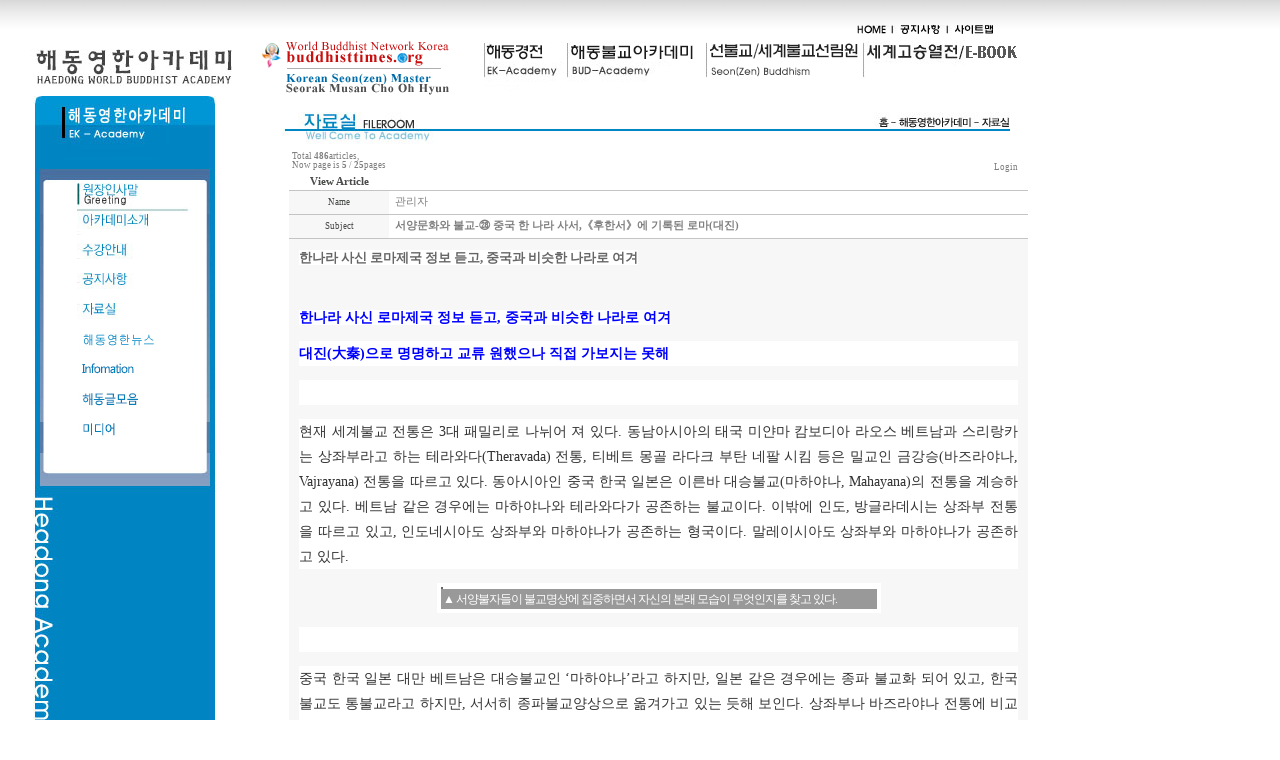

--- FILE ---
content_type: text/html
request_url: http://www.haedongacademy.org/bbs/zboard.php?id=pds&page=5&sn1=&divpage=1&sn=off&ss=on&sc=on&select_arrange=headnum&desc=asc&no=795
body_size: 95080
content:
<!--
ZeroBoard에 대한 라이센스 명시입니다.

아래 라이센스에 동의하시는 분만 제로보드를 사용할수 있습니다.
    
프로그램명 : Zeroboard
배포버젼 : 4.1 pl 8 (2007. 5. 23)
개발자 : zero 
Homepage : http://zeroboard.com

1. 제로보드의 배포권은 ZEROBOARD.COM에서 허용한 곳에만 있습니다.
   (허락 맡지 않은 재배포는 허용하지 않습니다.)

2. 제로보드는 저작권을 아래 3번항목에 의해 표기하는 한도내에서
   개인홈페이지 및 학교나 교회등의 비영리단체, 기업이나 기타 영리단체에서 사용할수 있습니다.
   (반국가 단체나 불법 싸이트에서의 사용은 금지합니다)

3. 제로보드 사용시 저작권 명시부분을 훼손하면 안됩니다.
   프로그램 소스, html소스상의 라이센스 및 웹상 출력물 하단에 있는 카피라이트와 링크를 수정하지 마십시요.
   (저작권 표시는 게시판 배포시 작성된 형식만을 허용합니다. 임의 수정은 금지합니다)

4. 단, 정식 등록버젼은 저작권 표시를 삭제할수 있습니다.
   정식 등록버젼에 대한 문의는 http://zeroboard.com 에서 문의 방법을 찾아주시기 바랍니다.

5. 링크서비스등의 기본 용도에 맞지 않는 사용은 금지합니다.

6. 제로보드의 사용으로 인한 데이타 손실 및 기타 손해등 어떠한 사고나 문제에 대해서 ZEROBOARD.COM은 절대 책임을 지지 않습니다.

7. 제로보드에 대해 ZEROBOARD.COM은 유지/ 보수의 의무가 없습니다.

8. 제로보드 소스는 개인적으로 사용시 수정하여 사용할수 있지만 수정된 프로그램의 재배포는 금지합니다.
   (저작권 관련 부분은 수정금지입니다)

9. 제로보드에 쓰인 스킨의 저작권은 스킨 제작자에게 있으며 제작자의 동의하에 수정배포가 가능합니다.

10. 기타 의문사항은 http://zeroboard.com 을 이용해 주시기 바랍니다.
    (질문등에 대한 내용은 메일로 받지 않습니다)

-->
<html> 
<head>
	<title></title>
	<meta http-equiv=Content-Type content=text/html; charset=EUC-KR>
	<link rel=StyleSheet HREF=skin/snowboard/style.css type=text/css title=style>
	<script language='JavaScript'>
	var select_obj;
	function ZB_layerAction(name,status) { 
		var obj=document.all[name];
		var _tmpx,_tmpy, marginx, marginy;
		_tmpx = event.clientX + parseInt(obj.offsetWidth);
		_tmpy = event.clientY + parseInt(obj.offsetHeight);
		_marginx = document.body.clientWidth - _tmpx;
		_marginy = document.body.clientHeight - _tmpy ;
		if(_marginx < 0)
			_tmpx = event.clientX + document.body.scrollLeft + _marginx ;
		else
			_tmpx = event.clientX + document.body.scrollLeft ;
		if(_marginy < 0)
			_tmpy = event.clientY + document.body.scrollTop + _marginy +20;
		else
			_tmpy = event.clientY + document.body.scrollTop ;
		obj.style.posLeft=_tmpx-13;
		obj.style.posTop=_tmpy-12;
		if(status=='visible') {
			if(select_obj) {
				select_obj.style.visibility='hidden';
				select_obj=null;
			}
			select_obj=obj;
		}else{
			select_obj=null;
		}
		obj.style.visibility=status; 
	}


	function print_ZBlayer(name, homepage, mail, member_no, boardID, writer, traceID, traceType, isAdmin, isMember) {
		var printHeight = 0;
		var printMain="";
	
		if(homepage) {
			printMain = "<tr onMouseOver=this.style.backgroundColor='#bbbbbb' onMouseOut=this.style.backgroundColor='' onMousedown=window.open('"+homepage+"');><td style=font-family:굴림;font-size:9pt height=18 nowrap>&nbsp;<img src=images/n_homepage.gif border=0 align=absmiddle>&nbsp;&nbsp;홈페이지&nbsp;&nbsp;</td></tr>";
			printHeight = printHeight + 16;
		}
		if(mail) {
			printMain = printMain +	"<tr onMouseOver=this.style.backgroundColor='#bbbbbb' onMouseOut=this.style.backgroundColor='' onMousedown=window.open('open_window.php?mode=m&str="+mail+"','ZBremote','width=1,height=1,left=1,top=1');><td style=font-family:굴림;font-size:9pt height=18 nowrap>&nbsp;<img src=images/n_mail.gif border=0 align=absmiddle>&nbsp;&nbsp;메일 보내기&nbsp;&nbsp;</td></tr>";
			printHeight = printHeight + 16;
		}
		if(member_no) {
			if(isMember) {
				printMain = printMain +	"<tr onMouseOver=this.style.backgroundColor='#bbbbbb' onMouseOut=this.style.backgroundColor='' onMousedown=window.open('view_info.php?member_no="+member_no+"','view_info','width=400,height=510,toolbar=no,scrollbars=yes');><td style=font-family:굴림;font-size:9pt height=18 nowrap>&nbsp;<img src=images/n_memo.gif border=0 align=absmiddle>&nbsp;&nbsp;쪽지 보내기&nbsp;&nbsp;</td></tr>";
				printHeight = printHeight + 16;
			}
			printMain = printMain +	"<tr onMouseOver=this.style.backgroundColor='#bbbbbb' onMouseOut=this.style.backgroundColor='' onMousedown=window.open('view_info2.php?member_no="+member_no+"','view_info','width=400,height=510,toolbar=no,scrollbars=yes');><td style=font-family:굴림;font-size:9pt height=18 nowrap>&nbsp;<img src=images/n_information.gif border=0 align=absmiddle>&nbsp;&nbsp;회원정보 보기&nbsp;&nbsp;</td></tr>";
			printHeight = printHeight + 16;
		}
		if(writer) {
			printMain = printMain +	"<tr onMouseOver=this.style.backgroundColor='#bbbbbb' onMouseOut=this.style.backgroundColor='' onMousedown=location.href='zboard.php?id="+boardID+"&sn1=on&sn=on&ss=off&sc=off&keyword="+writer+"';><td style=font-family:굴림;font-size:9pt height=18 nowrap>&nbsp;<img src=images/n_search.gif border=0 align=absmiddle>&nbsp;&nbsp;이름으로 검색&nbsp;&nbsp;</td></tr>";
			printHeight = printHeight + 16;
		}
		if(isAdmin) {
			if(member_no) {
				printMain = printMain +	"<tr onMouseOver=this.style.backgroundColor='#bbbbbb' onMouseOut=this.style.backgroundColor='' onMousedown=window.open('open_window.php?mode=i&str="+member_no+"','ZBremote','width=1,height=1,left=1,top=1');><td style=font-family:굴림;font-size:9pt height=18 nowrap>&nbsp;<img src=images/n_modify.gif border=0 align=absmiddle>&nbsp;&nbsp;<font color=darkred>회원정보 변경&nbsp;&nbsp;</td></tr>";
				printHeight = printHeight + 16;
			}
			printMain = printMain +	"<tr onMouseOver=this.style.backgroundColor='#bbbbbb' onMouseOut=this.style.backgroundColor='' onMousedown=window.open('open_window.php?mode="+traceType+"&str="+traceID+"','ZBremote','width=1,height=1,left=1,top=1');><td style=font-family:굴림;font-size:9pt height=18 nowrap>&nbsp;<img src=images/n_relationlist.gif border=0 align=absmiddle>&nbsp;&nbsp;<font color=darkred>관련글 추적</font>&nbsp;&nbsp;</td></tr>";
			printHeight = printHeight + 16;
		
		}
		var printHeader = "<div id='"+name+"' style='position:absolute; left:10px; top:25px; width:127; height: "+printHeight+"; z-index:1; visibility: hidden' onMousedown=ZB_layerAction('"+name+"','hidden')><table border=0><tr><td colspan=3 onMouseover=ZB_layerAction('"+name+"','hidden') height=3></td></tr><tr><td width=5 onMouseover=ZB_layerAction('"+name+"','hidden') rowspan=2>&nbsp;</td><td height=5></td></tr><tr><td><table style=cursor:hand border='0' cellspacing='1' cellpadding='0' bgcolor='black' width=100% height=100%><tr><td valign=top bgcolor=white><table border=0 cellspacing=0 cellpadding=3 width=100% height=100%>";
		var printFooter = "</table></td></tr></table></td><td width=5 rowspan=2 onMouseover=ZB_layerAction('"+name+"','hidden')>&nbsp;</td></tr><tr><td colspan=3 height=10 onMouseover=ZB_layerAction('"+name+"','hidden')></td></tr></table></div>";
	
		document.writeln(printHeader+printMain+printFooter);
	}
</script>
	
<script language="javascript">
browserName = navigator.appName;
browserVer = parseInt(navigator.appVersion);
if(browserName == "Netscape" && browserVer >= 3){ init = "net"; }
else { init = "ie"; }


if(((init == "net")&&(browserVer >=3))||((init == "ie")&&(browserVer >= 4))){

 sn_on=new Image;
 sn_off=new Image;
 sn_on.src= "skin/snowboard/name_on.gif";
 sn_off.src= "skin/snowboard/name_off.gif";

 ss_on=new Image;
 ss_off=new Image;
 ss_on.src= "skin/snowboard/subject_on.gif";
 ss_off.src= "skin/snowboard/subject_off.gif";

 sc_on=new Image;
 sc_off=new Image;
 sc_on.src= "skin/snowboard/content_on.gif";
 sc_off.src= "skin/snowboard/content_off.gif";

}

function OnOff(name) {
if(((init == "net")&&(browserVer >=3))||((init == "ie")&&(browserVer >= 4))) {
  if(document.search[name].value=='on')
  {
   document.search[name].value='off';
   ImgSrc=eval(name+"_off.src");
   document[name].src=ImgSrc;
  }
  else
  {
   document.search[name].value='on';
   ImgSrc=eval(name+"_on.src");
   document[name].src=ImgSrc;
  }
 }
}
</script>

<script language="javascript">
  function reverse() {
   var i, chked=0;
   if(confirm('목록을 반전하시겠습니까?\n\n반전을 원하지 않는다면 취소를 누르시면 다음으로 넘어갑니다'))
   {
    for(i=0;i<document.list.length;i++)
    {
     if(document.list[i].type=='checkbox')
     {
      if(document.list[i].checked) { document.list[i].checked=false; }
      else { document.list[i].checked=true; }
     }
    }
   }
   for(i=0;i<document.list.length;i++)
   {
    if(document.list[i].type=='checkbox')
    {
     if(document.list[i].checked) chked=1;
    }
   }
   if(chked) {
    if(confirm('선택된 항목을 보시겠습니까?'))
     {
      document.list.selected.value='';
      document.list.exec.value='view_all';
      for(i=0;i<document.list.length;i++)
      {
       if(document.list[i].type=='checkbox')
       {
        if(document.list[i].checked)
        {
         document.list.selected.value=document.list[i].value+';'+document.list.selected.value;
        }
       }
      }
      document.list.submit();
      return true;
     }
    }
   }

 function delete_all() {
  var i, chked=0;
  for(i=0;i<document.list.length;i++)
  {
   if(document.list[i].type=='checkbox')
   {
    if(document.list[i].checked) chked=1;
    }
   }
  if(chked)
  {
    document.list.selected.value='';
    document.list.exec.value='delete_all';
    for(i=0;i<document.list.length;i++)
    {
     if(document.list[i].type=='checkbox')
     {
      if(document.list[i].checked)
      {
       document.list.selected.value=document.list[i].value+';'+document.list.selected.value;
      }
     }
    }
    window.open("select_list_all.php?id=pds&selected="+document.list.selected.value,"게시물정리","width=260,height=180,toolbars=no,resize=no,scrollbars=no");
  }
  else {alert('정리할 게시물을 선택하여 주십시요');}
 }

 function category_change(obj) {
  var myindex=obj.selectedIndex;
  document.search.category.value=obj.options[myindex].value;
  document.search.submit();
  return true;
 }

//-->
</script>
</head>
<body topmargin='0'  leftmargin='0' marginwidth='0' marginheight='0'  bgcolor=white >
			<!DOCTYPE html PUBLIC "-//W3C//DTD XHTML 1.0 Transitional//EN" "http://www.w3.org/TR/xhtml1/DTD/xhtml1-transitional.dtd">
<html xmlns="http://www.w3.org/1999/xhtml">
<head>
<meta http-equiv="Content-Type" content="text/html; charset=euc-kr" />
<title>해동불교 아카데미</title>
<style type="text/css">
<!--
body {
	margin-left: 0px;
	margin-top: 0px;
	margin-right: 0px;
	margin-bottom: 0px;
	background-image: url(/images/backbg.jpg);
	background-repeat: repeat-x;
	background-position: top;
	background-attachment: fixed;
	font-size: 12px;
	font-style: normal;
}
img {border:0} 
-->
</style>
</head>

<body>
<map name="map1" id="map1">
<area shape="rect" coords="360,40,550,60" href="mailto:dhammalee@hanmail.net"></map>

<table width="1024" border="0" cellspacing="0" cellpadding="0">
  <tr>
    <td height="90" colspan="2">
	<table width="1024" height="90" border="0" cellpadding="0" cellspacing="0">
      <tr>
        <td height="40">&nbsp;</td>
        <td height="40" align="right" colspan="2">
		<table width="167" height="40" border="0" cellpadding="0" cellspacing="0">
          <tr>
            <td height="21">&nbsp;</td>
          </tr>
          <tr>
            <td align="left">
						<a href="/index.php"><img src="/indeximages/top_menu_01.gif" alt="HOME"  border="0"></a><img src="/indeximages/top_menu_02.gif" alt="|"  border="0">
						<a href="http://haedongacademy.org/bbs/zboard.php?id=notice"><img src="/indeximages/top_menu_03.gif" alt="공지사항"  border="0"></a><img src="/indeximages/top_menu_02.gif" alt="|">
						<a href="/6org_academy/6org_academy.php"><img src="/indeximages/top_menu_05.gif" alt="사이트맵"  border="0"></a></td>
          </tr>
        </table></td>
      </tr>
      <tr>
        <td width="260" align="center">
					<a href="/index.php"><img src="/indeximages/logo.gif" alt="해동연한 아카데미"></a>
				</td>
				<td align="center" valign="middle"><img src="/indeximages/new_logo4.gif" alt="해동연한 아카데미" usemap="#imgmap201511994353"></td>
				<!-- <td align="center" valign="middle"><a href="http://buddhisttimes.org" target="_blank"><img src="/indeximages/new_logo3.gif" alt="해동연한 아카데미"></a></td> -->
        <td align="right">
					<a href="/1ek_academy/m1ek_academy.php"><img src="/indeximages/main_menu_01.gif" alt="해동경전"></a>
					<a href="/3bud_academy/3bud_academy.php"><img src="/indeximages/main_menu_02.gif" alt="해동불교대학"></a>
					<a href="/7sb_academy/board.php"><img src="/indeximages/main_menu_05.gif" alt="선불교"></a>
					<!-- <a href="/5kb_academy/5kb_academy.php"><img src="/indeximages/main_menu_03.gif" alt="해동불교응변인협회"></a> -->
					<a href="/6org_academy/6org_academy.php"><img src="/indeximages/main_menu_04.gif" alt="부설기관/웅변"></a>
					<!-- <a href="/1ek_academy/m1ek_academy.php"><img src="/indeximages/main_menu_01.gif" alt="해동경전"></a>
					<a href="/3bud_academy/3bud_academy.php"><img src="/indeximages/main_menu_02.gif" alt="해동불교대학"></a>
					<a href="/5kb_academy/5kb_academy.php"><img src="/indeximages/main_menu_03.gif" alt="해동불교응변인협회"></a>
					<a href="/6org_academy/6org_academy.php"><img src="/indeximages/main_menu_04.gif" alt="부설기관"></a> -->
      </tr>
    </table>
		<map id="imgmap201511994353" name="imgmap201511994353">
		  <area shape="rect" coords="23,0,188,11" href="/bbs/zboard.php?id=wbn_k_new" alt="1" />
  <area shape="rect" coords="23,12,164,28" href="http://buddhisttimes.org/" target="_blank" alt="2" />
  <area shape="rect" coords="23,29,191,53" href="/bbs/zboard.php?id=seon_master" alt="3" />
		</map>
	</td>
  </tr>
  <tr>
    <td width="260" height="282" align="center" valign="top"><table width="200" border="0" cellspacing="0" cellpadding="0">
      <tr>
        <td colspan="3"><img src="/images/ek_left_m1.jpg" alt="" name="_____33" width="200" height="87" id="_____33" /></td>
      </tr>
      <tr>
        <td background="/images/ek_left_m2.jpg"><img id="_____33036" src="/images/ek_left_m2.jpg" width="20" height="208" alt="" /></td>
        <td width="160" valign="top">
					<a href="/1ek_academy/m1ek_academy.php"><img src="/images/ek-menu1.jpg" width="160" height="30" border="0" /></a>
					<a href="/1ek_academy/m1ek_academy2.php"><img src="/images/ek-menu2.jpg" width="160" height="30" border="0" /></a>
					<a href="/1ek_academy/m1ek_academy3.php"><img src="/images/ek-menu3.jpg" width="160" height="30" border="0" /></a>
					<a href="http://haedongacademy.org/bbs/zboard.php?id=notice"><img src="/images/ek-menu4.jpg" width="160" height="30" border="0" /></a>
					<!-- <a href="http://haedongacademy.org/bbs/zboard.php?id=free_board"><img src="/images/ek-menu5.jpg" width="160" height="30" border="0" /></a> -->
					<a href="/bbs/zboard.php?id=pds"><img src="/images/ek-menu6.jpg" width="160" height="30" border="0" /></a>
					<a href="/1ek_academy/m1ek_academy7.php"><img src="/images/ek-menu7.jpg" width="160" height="30" border="0" /></a>

					<a href="/1ek_academy/m1ek_academy8.php"><img src="/images/ek-menu8.jpg" width="160" height="30" border="0" /></a>
					<a href="/bbs/zboard.php?id=collect"><img src="/images/ek-menu9.jpg" width="160" height="30" border="0" /></a>
						
					<a href="/bbs/zboard.php?id=media"><img src="/images/ek-menu10.jpg" width="160" height="30" border="0" /></a>
					

				</td>
        <td background="/images/ek_left_m3.jpg"><img src="/images/ek_left_m3.jpg" alt="" name="_____33038" width="20" height="208" id="_____33038" /></td>
      </tr>
      <tr>
        <td colspan="3"><img id="_____33046" src="/images/ek_left_m4.jpg" width="200" height="287" alt="" /></td>
        </tr>
    </table></td>
    <td width="764" valign="top"><div align=right>
<img src="/images/1-6top.jpg">			<table border=0 cellspacing=0 cellpadding=0 width=95% height=1 style="table-layout:fixed;"><col width=100%></col><tr><td><img src=images/t.gif border=0 width=98% height=1 name=zb_get_table_width><br><img src=images/t.gif border=0 name=zb_target_resize width=1 height=1></td></tr></table>
			<script language=JavaScript>
function findObj(n, d) { //v4.0
  var p,i,x;  if(!d) d=document; if((p=n.indexOf("?"))>0&&parent.frames.length) {
    d=parent.frames[n.substring(p+1)].document; n=n.substring(0,p);}
  if(!(x=d[n])&&d.all) x=d.all[n]; for (i=0;!x&&i<d.forms.length;i++) x=d.forms[i][n];
  for(i=0;!x&&d.layers&&i<d.layers.length;i++) x=findObj(n,d.layers[i].document);
  if(!x && document.getElementById) x=document.getElementById(n); return x;
}
function swapImage() {
  var i,j=0,x,a=swapImage.arguments; document.MM_sr=new Array; for(i=0;i<(a.length-2);i+=3)
   if ((x=findObj(a[i]))!=null){document.MM_sr[j++]=x; if(!x.oSrc) x.oSrc=x.src; x.src=a[i+2];}
}
</script>
<!-- HTML 시작 -->
<table border=0 cellspacing=0 cellpadding=0 width=95%>
<tr><td width=1></td>
<td valign=bottom><div class=light2 style="line-height:100%; margin-top:4px; margin-bottom:4px;">&nbsp;Total <b>486</b>articles, <br>&nbsp;Now page is <b>5</b> / <b>25</b></font>pages</div></td><td nowrap width=5% valign=bottom><div class=light2>    <Zeroboard </span><Zeroboard Join</a>
    <Zeroboard &nbsp;my info&nbsp;</a>
    <Zeroboard &nbsp;memo&nbsp;</a>
    <a onfocus=blur() href='login.php?id=pds&page=5&sn1=&divpage=1&sn=off&ss=on&sc=on&select_arrange=headnum&desc=asc&s_url=%2Fbbs%2Fzboard.php%3Fid%3Dpds%26page%3D5%26sn1%3D%26divpage%3D1%26sn%3Doff%26ss%3Don%26sc%3Don%26select_arrange%3Dheadnum%26desc%3Dasc%26no%3D795'>&nbsp;Login&nbsp;</a>
    <Zeroboard &nbsp;logout&nbsp;</a>
    <Zeroboard &nbsp;setup&nbsp;</a></div>
  </td>
</tr>
</table>
 
		<table border=0 cellspacing=0 cellpadding=0 width=95%>
		</table>
		<table border=0 cellspacing=0 cellpadding=0 width=95%>
		<tr>
		<td colspan=8 background=skin/snowboard/img/list_back.gif></td>
		</tr>
		<tr height=15>
		  <td colspan=2 bgcolor=ffffff class=lifesay2 align=center>View Article </td>
		  <td colspan=2 bgcolor=ffffff class=lifesay align=right><Zeroboard <img src=skin/snowboard/img/btn_modify.gif border=0 align=absmiddle>&nbsp;&nbsp;</a></td>
		  <td colspan=2 bgcolor=ffffff class=lifesay align=right><Zeroboard <img src=skin/snowboard/img/btn_delete.gif border=0 align=absmiddle>&nbsp;</a></td>
		</tr>
		<tr>
		 <td colspan=8 bgcolor=c4c4c4 height=1></td>
		</tr>
		<tr height=23>
		 <td align=center width=100 bgcolor=f7f7f7 class=lifesay nowrap>Name</td>
		 <td bgcolor=c4c4c4></td>
		<td style='word-break:break-all;' width=100% class=light>&nbsp;&nbsp;<span onMousedown="ZB_layerAction('zbLayer1','visible')" style=cursor:hand>관리자</span></td>
		</tr>
		<tr>
		 <td colspan=8 bgcolor=c4c4c4 height=1></td>
		</tr>
		<!--		<tr height=23>
		 <td align=center width=100 bgcolor=f7f7f7 class=lifesay nowrap>Homepage</td>
		 <td bgcolor=c4c4c4></td>
		<td style='word-break:break-all;' width=100% class=light>&nbsp;&nbsp;</td>
		</tr>
		<tr>
		 <td colspan=8 bgcolor=c4c4c4 height=1></td>
		</tr>
		-->		  <!--			<tr height=23>
		 <td align=center width=100 bgcolor=f7f7f7 class=lifesay nowrap>File #1</td>
		 <td bgcolor=c4c4c4></td>
		<td width=100% class=light2>&nbsp;&nbsp; <Zeroboard (0)</a> &nbsp; <font style=font-size:7pt;>Download : 0</td>
		</tr>
		<tr>
		 <td colspan=8 bgcolor=c4c4c4 height=1></td>
		</tr>
		  -->		  <!-- 
			  <tr height=23>
		 <td align=center width=100 bgcolor=f7f7f7 class=lifesay nowrap>File #2</td>
		 <td bgcolor=c4c4c4></td>
		<td width=100% class=light2>&nbsp;&nbsp; <Zeroboard (0)</a> &nbsp; <font style=font-size:7pt;>Download : 0</td>
		</tr>
		<tr>
		 <td colspan=8 bgcolor=c4c4c4 height=1></td>
		</tr>
		  -->		  <!--		<tr height=23>
		 <td align=center width=100 bgcolor=f7f7f7 class=lifesay nowrap>Link #1</td>
		 <td bgcolor=c4c4c4></td>
		<td width=100% class=light2>&nbsp;&nbsp; </td>
		</tr>
		<tr>
		 <td colspan=8 bgcolor=c4c4c4 height=1></td>
		</tr>
		  -->		  <!--		  <tr height=23>
		 <td align=center width=100 bgcolor=f7f7f7 class=lifesay nowrap>Link #2</td>
		 <td bgcolor=c4c4c4></td>
		<td width=100% class=light2>&nbsp;&nbsp; </td>
		</tr>
		<tr>
		 <td colspan=8 bgcolor=c4c4c4 height=1></td>
		</tr>
		  -->		<tr height=23>
		 <td align=center width=100 bgcolor=f7f7f7 class=lifesay nowrap>Subject</td>
		 <td bgcolor=c4c4c4></td>
		<td style='word-break:break-all;' width=100% class=light>&nbsp;&nbsp;<b>서양문화와 불교-&#12888; 중국 한 나라 사서,《후한서》에 기록된 로마(대진)</b></td>
		</tr>
		<tr>
		 <td colspan=8 bgcolor=c4c4c4 height=1></td>
		</tr>
		</table>
		<table border=0 cellspacing=0 cellpadding=0 width=95%>
		<tr>
		 <td style='word-break:break-all;padding:10px;' bgcolor=f7f7f7 height=100 valign=top>
			 <span style=line-height:160%>
			 			 			 <table border=0 cellspacing=0 cellpadding=0 width=100% style="table-layout:fixed;"><col width=100%></col><tr><td valign=top><p><span style="background-color: rgb(255, 255, 255); color: rgb(102, 102, 102); font-family: &quot;Malgun Gothic&quot;; font-size: 13.3333px; font-weight: 700;">한나라 사신 로마제국 정보 듣고, 중국과 비슷한 나라로 여겨</span></p><p>&nbsp;</p><p>&#8203;<span style="color: rgb(0, 0, 255); font-family: 굴림; font-weight: bold; background-color: rgb(255, 255, 255); font-size: 14px; text-align: justify;">한나라 사신 로마제국 정보 듣고</span><span lang="EN-US" style="color: rgb(0, 0, 255); font-family: 굴림; font-weight: bold; background-color: rgb(255, 255, 255); font-size: 14px; text-align: justify; letter-spacing: 0pt;">,&nbsp;</span><span style="color: rgb(0, 0, 255); font-family: 굴림; font-weight: bold; background-color: rgb(255, 255, 255); font-size: 14px; text-align: justify;">중국과 비슷한 나라로 여겨</span></p><p class="0" style="word-break: break-all; font-variant-numeric: normal; font-variant-east-asian: normal; font-stretch: normal; font-size: 14px; line-height: 1.8; font-family: gulim; color: rgb(51, 51, 51); text-align: justify; background-color: rgb(255, 255, 255);"><span class="bold" style="font-weight: bold; font-family: 굴림; color: rgb(0, 0, 255);">대진<span lang="EN-US" style="letter-spacing: 0pt;">(</span><span style="letter-spacing: 0pt;">大秦</span><span lang="EN-US" style="letter-spacing: 0pt;">)</span>으로 명명하고 교류 원했으나 직접 가보지는 못해</span></p><p class="0" style="word-break: break-all; font-variant-numeric: normal; font-variant-east-asian: normal; font-stretch: normal; font-size: 14px; line-height: 1.8; font-family: gulim; color: rgb(51, 51, 51); text-align: justify; background-color: rgb(255, 255, 255);"><span style="font-family: 굴림;">&nbsp;</span></p><p class="0" style="word-break: break-all; font-variant-numeric: normal; font-variant-east-asian: normal; font-stretch: normal; font-size: 14px; line-height: 1.8; font-family: gulim; color: rgb(51, 51, 51); text-align: justify; background-color: rgb(255, 255, 255);"><span style="font-family: 굴림;">현재 세계불교 전통은&nbsp;<span lang="EN-US" style="letter-spacing: 0pt;">3</span>대 패밀리로 나뉘어 져 있다<span lang="EN-US" style="letter-spacing: 0pt;">.&nbsp;</span>동남아시아의 태국 미얀마 캄보디아 라오스 베트남과 스리랑카는 상좌부라고 하는 테라와다<span lang="EN-US" style="letter-spacing: 0pt;">(Theravada)&nbsp;</span>전통<span lang="EN-US" style="letter-spacing: 0pt;">,&nbsp;</span>티베트 몽골 라다크 부탄 네팔 시킴 등은 밀교인 금강승<span lang="EN-US" style="letter-spacing: 0pt;">(</span>바즈라야나<span lang="EN-US" style="letter-spacing: 0pt;">, Vajrayana)&nbsp;</span>전통을 따르고 있다<span lang="EN-US" style="letter-spacing: 0pt;">.&nbsp;</span>동아시아인 중국 한국 일본은 이른바 대승불교<span lang="EN-US" style="letter-spacing: 0pt;">(</span>마하야나<span lang="EN-US" style="letter-spacing: 0pt;">, Mahayana)</span>의 전통을 계승하고 있다<span lang="EN-US" style="letter-spacing: 0pt;">.&nbsp;</span>베트남 같은 경우에는 마하야나와 테라와다가 공존하는 불교이다<span lang="EN-US" style="letter-spacing: 0pt;">.&nbsp;</span>이밖에 인도<span lang="EN-US" style="letter-spacing: 0pt;">,&nbsp;</span>방글라데시는 상좌부 전통을 따르고 있고<span lang="EN-US" style="letter-spacing: 0pt;">,&nbsp;</span>인도네시아도 상좌부와 마하야나가 공존하는 형국이다<span lang="EN-US" style="letter-spacing: 0pt;">.&nbsp;</span>말레이시아도 상좌부와 마하야나가 공존하고 있다<span lang="EN-US" style="letter-spacing: 0pt;">.</span></span>&nbsp;</p><table class="__se_tbl_ext" border="0" cellspacing="3" align="center" style="font-family: gulim; background-color: rgb(255, 255, 255); width: 434px;"><tbody><tr><td style="word-break: break-all;"><table class="__se_tbl_ext" border="0" cellspacing="1" cellpadding="0" bgcolor="#666666"><tbody><tr><td bgcolor="#FFFFFF" style="word-break: break-all;"><img name=zb_target_resize style="cursor:hand" onclick=window.open(this.src)  src="http://www.dailywrn.com/imgdata/dailywrn_com/202107/2021070512328009.png" alt="" border="0" style="width:434px; margin: 0px; border: 0px;"></td></tr></tbody></table><table class="__se_tbl_ext" border="0" cellspacing="0" cellpadding="2" style="width: 436px;"><tbody><tr><td bgcolor="#999999" style="word-break: break-all; font-size: 9pt; color: rgb(255, 255, 255); font-family: verdana, 굴림; line-height: 12pt; letter-spacing: -1px;">▲ 서양불자들이 불교명상에 집중하면서 자신의 본래 모습이 무엇인지를 찾고 있다.&nbsp; &nbsp; &nbsp;</td></tr></tbody></table></td></tr></tbody></table><p class="0" style="word-break: break-all; font-variant-numeric: normal; font-variant-east-asian: normal; font-stretch: normal; font-size: 14px; line-height: 1.8; font-family: gulim; color: rgb(51, 51, 51); text-align: justify; background-color: rgb(255, 255, 255);">&nbsp;</p><p class="0" style="word-break: break-all; font-variant-numeric: normal; font-variant-east-asian: normal; font-stretch: normal; font-size: 14px; line-height: 1.8; font-family: gulim; color: rgb(51, 51, 51); text-align: justify; background-color: rgb(255, 255, 255);"><span style="font-family: 굴림;">중국 한국 일본 대만 베트남은 대승불교인&nbsp;<span lang="EN-US" style="letter-spacing: 0pt;">‘</span>마하야나<span lang="EN-US" style="letter-spacing: 0pt;">’</span>라고 하지만<span lang="EN-US" style="letter-spacing: 0pt;">,&nbsp;</span>일본 같은 경우에는 종파 불교화 되어 있고<span lang="EN-US" style="letter-spacing: 0pt;">,&nbsp;</span>한국불교도 통불교라고 하지만<span lang="EN-US" style="letter-spacing: 0pt;">,&nbsp;</span>서서히 종파불교양상으로 옮겨가고 있는 듯해 보인다<span lang="EN-US" style="letter-spacing: 0pt;">.&nbsp;</span>상좌부나 바즈라야나 전통에 비교해서 대승불교인 마하야나는 분화되고 있다고 보면 될 것 같다<span lang="EN-US" style="letter-spacing: 0pt;">.</span></span></p><p class="0" style="word-break: break-all; font-variant-numeric: normal; font-variant-east-asian: normal; font-stretch: normal; font-size: 14px; line-height: 1.8; font-family: gulim; color: rgb(51, 51, 51); text-align: justify; background-color: rgb(255, 255, 255);"><span style="font-family: 굴림;">&nbsp;</span></p><p class="0" style="word-break: break-all; font-variant-numeric: normal; font-variant-east-asian: normal; font-stretch: normal; font-size: 14px; line-height: 1.8; font-family: gulim; color: rgb(51, 51, 51); text-align: justify; background-color: rgb(255, 255, 255);"><span style="font-family: 굴림;">본 주제인&nbsp;<span lang="EN-US" style="letter-spacing: 0pt;">‘</span>서양문화 불교<span lang="EN-US" style="letter-spacing: 0pt;">’</span>에 대한 담론을 하려다보니<span lang="EN-US" style="letter-spacing: 0pt;">,&nbsp;</span>현대 서양불교 이전의 역사를 고대 그레코<span lang="EN-US" style="letter-spacing: 0pt;">(</span>그리스<span lang="EN-US" style="letter-spacing: 0pt;">)&nbsp;</span>불교에서부터 찾지 않으면 안 된다<span lang="EN-US" style="letter-spacing: 0pt;">.&nbsp;</span>현대 서양불교는 테라와다<span lang="EN-US" style="letter-spacing: 0pt;">,&nbsp;</span>바즈라야나와 마하야나 전통을 다 수용해서 다양한 불교가 전개되고 있다<span lang="EN-US" style="letter-spacing: 0pt;">.&nbsp;</span>그런가하면 불교학<span lang="EN-US" style="letter-spacing: 0pt;">(</span><span style="letter-spacing: 0pt;">佛敎學</span><span lang="EN-US" style="letter-spacing: 0pt;">)&nbsp;</span>연구는 세계 최고의 수준을 달리고 있다고 해야 할 것이며<span lang="EN-US" style="letter-spacing: 0pt;">,&nbsp;</span>미국이나 유럽에 가서 불교학을 배워야 할 정도로 사정이 바뀌어 가고 있다<span lang="EN-US" style="letter-spacing: 0pt;">.&nbsp;</span>현대 서구 불교를 리서치 하려면 그리스<span lang="EN-US" style="letter-spacing: 0pt;">-</span>로마 제국의 불교와의 교섭을 먼저 다루지 않으면 담론이 풀리지 않을 수밖에 없다<span lang="EN-US" style="letter-spacing: 0pt;">.&nbsp;</span>또한 이 과정에서 동양문화의 거인 중국의 불교에 대한 관점은 무엇이었으며 인도나 중앙아시아 그리고 로마제국을 어떻게 인식하고 있었는지 살펴보는 것도 담론의 전개과정에서 참고가 되지 않을까 한다<span lang="EN-US" style="letter-spacing: 0pt;">.</span></span></p><p class="0" style="word-break: break-all; font-variant-numeric: normal; font-variant-east-asian: normal; font-stretch: normal; font-size: 14px; line-height: 1.8; font-family: gulim; color: rgb(51, 51, 51); text-align: justify; background-color: rgb(255, 255, 255);"><span style="font-family: 굴림;">&nbsp;</span></p><p class="0" style="word-break: break-all; font-variant-numeric: normal; font-variant-east-asian: normal; font-stretch: normal; font-size: 14px; line-height: 1.8; font-family: gulim; color: rgb(51, 51, 51); text-align: justify; background-color: rgb(255, 255, 255);"><span style="font-family: 굴림;"><span lang="EN-US" style="letter-spacing: 0pt;">2</span>천년도 넘는 역사이기에 우리는 문헌에 나타난 역사적 기록물에 의하여 옛일을 추론해 갈 수밖에 없다<span lang="EN-US" style="letter-spacing: 0pt;">.&nbsp;</span>이런 맥락에서&nbsp;<span style="letter-spacing: 0pt;">《</span>후한서<span style="letter-spacing: 0pt;">》</span>에 나타난 로마제국에 대한 중국의 인식 뿐 아니라<span lang="EN-US" style="letter-spacing: 0pt;">,&nbsp;</span>당시의 세계사를 대강이나마 개관해 보자<span lang="EN-US" style="letter-spacing: 0pt;">.</span></span></p><p class="0" style="word-break: break-all; font-variant-numeric: normal; font-variant-east-asian: normal; font-stretch: normal; font-size: 14px; line-height: 1.8; font-family: gulim; color: rgb(51, 51, 51); text-align: justify; background-color: rgb(255, 255, 255);"><span style="font-family: 굴림;">&nbsp;</span></p><p class="0" style="word-break: break-all; font-variant-numeric: normal; font-variant-east-asian: normal; font-stretch: normal; font-size: 14px; line-height: 1.8; font-family: gulim; color: rgb(51, 51, 51); text-align: justify; background-color: rgb(255, 255, 255);"><span style="font-family: 굴림;">중국의 전 역사를 관통하여 기록해 놓은 서물을&nbsp;<span lang="EN-US" style="letter-spacing: 0pt;">‘</span>이십사사<span lang="EN-US" style="letter-spacing: 0pt;">(</span><span style="letter-spacing: 0pt;">二十四史</span><span lang="EN-US" style="letter-spacing: 0pt;">)’</span>라고 한다<span lang="EN-US" style="letter-spacing: 0pt;">.&nbsp;</span>이십사사는 중국에서 정사<span lang="EN-US" style="letter-spacing: 0pt;">(</span><span style="letter-spacing: 0pt;">正史</span><span lang="EN-US" style="letter-spacing: 0pt;">)</span>로 인정받는&nbsp;<span lang="EN-US" style="letter-spacing: 0pt;">24</span>종의 역사서를 통칭하여 부르고 있다<span lang="EN-US" style="letter-spacing: 0pt;">.&nbsp;</span>다음 왕조에서 정사로 인정받은 것만을 모아서 정사로 편찬하여 온 것이다<span lang="EN-US" style="letter-spacing: 0pt;">.&nbsp;</span>중화민국에서&nbsp;<span style="letter-spacing: 0pt;">《</span>원사<span style="letter-spacing: 0pt;">》</span>를 고쳐 쓴&nbsp;<span style="letter-spacing: 0pt;">《</span>신원사<span style="letter-spacing: 0pt;">》&nbsp;</span>또는 청나라의 역사를 엮은&nbsp;<span style="letter-spacing: 0pt;">《</span>청사고<span style="letter-spacing: 0pt;">》</span>를 합해 이십오사라 부르기도 한다<span lang="EN-US" style="letter-spacing: 0pt;">.&nbsp;</span>또는 두 책을 모두 합쳐서 이십육사라 부르는 사람도 있다<span lang="EN-US" style="letter-spacing: 0pt;">.&nbsp;</span>이십사사 가운데&nbsp;<span style="letter-spacing: 0pt;">《</span>사기<span style="letter-spacing: 0pt;">》</span><span lang="EN-US" style="letter-spacing: 0pt;">,&nbsp;</span><span style="letter-spacing: 0pt;">《</span>한서<span style="letter-spacing: 0pt;">》</span><span lang="EN-US" style="letter-spacing: 0pt;">,&nbsp;</span><span style="letter-spacing: 0pt;">《</span>후한서<span style="letter-spacing: 0pt;">》</span><span lang="EN-US" style="letter-spacing: 0pt;">,&nbsp;</span><span style="letter-spacing: 0pt;">《</span>삼국지<span style="letter-spacing: 0pt;">》</span>를 통틀어 전사사<span lang="EN-US" style="letter-spacing: 0pt;">(</span><span style="letter-spacing: 0pt;">前四史</span><span lang="EN-US" style="letter-spacing: 0pt;">)</span>로 부른다<span lang="EN-US" style="letter-spacing: 0pt;">.&nbsp;</span>이처럼&nbsp;<span style="letter-spacing: 0pt;">《</span>후한서<span style="letter-spacing: 0pt;">》</span>는 중국 역사서에서 차지하는 비중이 크다<span lang="EN-US" style="letter-spacing: 0pt;">.</span></span></p><table class="__se_tbl_ext" border="0" cellspacing="3" align="center" style="font-family: gulim; background-color: rgb(255, 255, 255); width: 192px;"><tbody><tr><td style="word-break: break-all;"><table class="__se_tbl_ext" border="0" cellspacing="1" cellpadding="0" bgcolor="#666666"><tbody><tr><td bgcolor="#ffffff" style="word-break: break-all;"><img src="http://www.dailywrn.com/imgdata/dailywrn_com/202107/2021070513585856.png" alt="" border="0" style="width:192px; margin: 0px; border: 0px;"></td></tr></tbody></table><table class="__se_tbl_ext" border="0" cellspacing="0" cellpadding="2" style="width: 194px;"><tbody><tr><td bgcolor="#999999" style="word-break: break-all; font-size: 9pt; color: rgb(255, 255, 255); font-family: verdana, 굴림; line-height: 12pt; letter-spacing: -1px;">▲ ‘서역전(西域傳)’이 실려 있는 진기환 원문 역주 후한서(十).&nbsp; &nbsp;</td></tr></tbody></table></td></tr></tbody></table><p class="0" style="word-break: break-all; font-variant-numeric: normal; font-variant-east-asian: normal; font-stretch: normal; font-size: 14px; line-height: 1.8; font-family: gulim; color: rgb(51, 51, 51); text-align: justify; background-color: rgb(255, 255, 255);">&nbsp;</p><p class="0" style="word-break: break-all; font-variant-numeric: normal; font-variant-east-asian: normal; font-stretch: normal; font-size: 14px; line-height: 1.8; font-family: gulim; color: rgb(51, 51, 51); text-align: justify; background-color: rgb(255, 255, 255);"><span style="font-family: 굴림;"><span style="letter-spacing: 0pt;">《</span>후한서<span style="letter-spacing: 0pt;">》</span><span lang="EN-US" style="letter-spacing: 0pt;">(</span><span style="letter-spacing: 0pt;">後漢書</span><span lang="EN-US" style="letter-spacing: 0pt;">)</span>는 중국 이십사사 중의 하나로 후한의 역사를 남북조 시대 송나라의 범엽<span lang="EN-US" style="letter-spacing: 0pt;">(398</span>년<span lang="EN-US" style="letter-spacing: 0pt;">~445</span>년<span lang="EN-US" style="letter-spacing: 0pt;">)</span>이 정리한 책이다<span lang="EN-US" style="letter-spacing: 0pt;">.&nbsp;</span>다루는 시대는&nbsp;<span lang="EN-US" style="letter-spacing: 0pt;">25</span>년<span lang="EN-US" style="letter-spacing: 0pt;">(</span>건무 원년<span lang="EN-US" style="letter-spacing: 0pt;">)</span>부터&nbsp;<span lang="EN-US" style="letter-spacing: 0pt;">220</span>년<span lang="EN-US" style="letter-spacing: 0pt;">(</span>건안&nbsp;<span lang="EN-US" style="letter-spacing: 0pt;">25</span>년<span lang="EN-US" style="letter-spacing: 0pt;">)</span>까지의 역사이며 본기&nbsp;<span lang="EN-US" style="letter-spacing: 0pt;">10</span>권<span lang="EN-US" style="letter-spacing: 0pt;">,&nbsp;</span>열전&nbsp;<span lang="EN-US" style="letter-spacing: 0pt;">80</span>권<span lang="EN-US" style="letter-spacing: 0pt;">,&nbsp;</span>지&nbsp;<span lang="EN-US" style="letter-spacing: 0pt;">30</span>권으로 이루어져 있다<span lang="EN-US" style="letter-spacing: 0pt;">.&nbsp;</span><span style="letter-spacing: 0pt;">「</span>서역전<span style="letter-spacing: 0pt;">」</span>에는&nbsp;<span lang="EN-US" style="letter-spacing: 0pt;">17</span>개국 정도가 소개되어 있다<span lang="EN-US" style="letter-spacing: 0pt;">.&nbsp;</span>구미국<span lang="EN-US" style="letter-spacing: 0pt;">,&nbsp;</span>우전국<span lang="EN-US" style="letter-spacing: 0pt;">,&nbsp;</span>서야<span lang="EN-US" style="letter-spacing: 0pt;">(</span>자합국<span lang="EN-US" style="letter-spacing: 0pt;">),&nbsp;</span>덕약국<span lang="EN-US" style="letter-spacing: 0pt;">,&nbsp;</span>조지국<span lang="EN-US" style="letter-spacing: 0pt;">,&nbsp;</span>안식국<span lang="EN-US" style="letter-spacing: 0pt;">,&nbsp;</span>대진국<span lang="EN-US" style="letter-spacing: 0pt;">,&nbsp;</span>대월지국<span lang="EN-US" style="letter-spacing: 0pt;">,&nbsp;</span>고부국<span lang="EN-US" style="letter-spacing: 0pt;">,&nbsp;</span>천축국<span lang="EN-US" style="letter-spacing: 0pt;">,&nbsp;</span>동리국<span lang="EN-US" style="letter-spacing: 0pt;">,&nbsp;</span>사차국<span lang="EN-US" style="letter-spacing: 0pt;">,&nbsp;</span>소륵국<span lang="EN-US" style="letter-spacing: 0pt;">,&nbsp;</span>언기국<span lang="EN-US" style="letter-spacing: 0pt;">,&nbsp;</span>포류국<span lang="EN-US" style="letter-spacing: 0pt;">,&nbsp;</span>이지국<span lang="EN-US" style="letter-spacing: 0pt;">,&nbsp;</span>거사전국 등이다<span lang="EN-US" style="letter-spacing: 0pt;">.&nbsp;</span>하지만 실제로는&nbsp;<span lang="EN-US" style="letter-spacing: 0pt;">20</span>여 개국이 넘는다<span lang="EN-US" style="letter-spacing: 0pt;">.</span></span></p><p class="0" style="word-break: break-all; font-variant-numeric: normal; font-variant-east-asian: normal; font-stretch: normal; font-size: 14px; line-height: 1.8; font-family: gulim; color: rgb(51, 51, 51); text-align: justify; background-color: rgb(255, 255, 255);"><span style="font-family: 굴림;">&nbsp;</span></p><p class="0" style="word-break: break-all; font-variant-numeric: normal; font-variant-east-asian: normal; font-stretch: normal; font-size: 14px; line-height: 1.8; font-family: gulim; color: rgb(51, 51, 51); text-align: justify; background-color: rgb(255, 255, 255);"><span style="font-family: 굴림;"><span lang="EN-US" style="letter-spacing: 0pt;">“</span>대진국<span lang="EN-US" style="letter-spacing: 0pt;">(Rome)</span>은 일명 이건<span lang="EN-US" style="letter-spacing: 0pt;">(</span><span style="letter-spacing: 0pt;">犁&#38828;</span><span lang="EN-US" style="letter-spacing: 0pt;">)</span>인데 바다 서쪽에 있어 해서국<span lang="EN-US" style="letter-spacing: 0pt;">(</span>이집트<span lang="EN-US" style="letter-spacing: 0pt;">)</span>이라고도 한다<span lang="EN-US" style="letter-spacing: 0pt;">.&nbsp;</span>국토가 사방 수천 리이며&nbsp;<span lang="EN-US" style="letter-spacing: 0pt;">4</span>백여 개의 성<span lang="EN-US" style="letter-spacing: 0pt;">(</span><span style="letter-spacing: 0pt;">城</span><span lang="EN-US" style="letter-spacing: 0pt;">)</span>이 있다<span lang="EN-US" style="letter-spacing: 0pt;">.&nbsp;</span>소국으로 대진국에 복속한 곳이 수십 곳이다<span lang="EN-US" style="letter-spacing: 0pt;">(</span>로마제국의 속주를 의미<span lang="EN-US" style="letter-spacing: 0pt;">).&nbsp;</span>돌로 성곽을 만들었고<span lang="EN-US" style="letter-spacing: 0pt;">,&nbsp;</span>곳곳에 우정<span lang="EN-US" style="letter-spacing: 0pt;">(</span>우편<span lang="EN-US" style="letter-spacing: 0pt;">)</span>을 설치했으며<span lang="EN-US" style="letter-spacing: 0pt;">,&nbsp;</span>집은 모두 흰색 칠을 하였다<span lang="EN-US" style="letter-spacing: 0pt;">.&nbsp;</span>송백<span lang="EN-US" style="letter-spacing: 0pt;">(</span><span style="letter-spacing: 0pt;">松柏</span><span lang="EN-US" style="letter-spacing: 0pt;">)&nbsp;</span>등 여러 수목과 백초가 자란다<span lang="EN-US" style="letter-spacing: 0pt;">.&nbsp;</span>풍속은 농사에 열심이며 나무를 심고 뽕나무와 양잠을 한다<span lang="EN-US" style="letter-spacing: 0pt;">.&nbsp;</span>모두 머리를 자주 깎고 수놓은 옷을 입으며 흰 천의 덮개가 있는 작은 수레를 타는데<span lang="EN-US" style="letter-spacing: 0pt;">,&nbsp;</span>출입하면서 북을 치며 여러 깃발을 세운다<span lang="EN-US" style="letter-spacing: 0pt;">.</span></span></p><p class="0" style="word-break: break-all; font-variant-numeric: normal; font-variant-east-asian: normal; font-stretch: normal; font-size: 14px; line-height: 1.8; font-family: gulim; color: rgb(51, 51, 51); text-align: justify; background-color: rgb(255, 255, 255);"><span style="font-family: 굴림;">&nbsp;</span></p><p class="0" style="word-break: break-all; font-variant-numeric: normal; font-variant-east-asian: normal; font-stretch: normal; font-size: 14px; line-height: 1.8; font-family: gulim; color: rgb(51, 51, 51); text-align: justify; background-color: rgb(255, 255, 255);"><span style="font-family: 굴림;">도성은 주위가&nbsp;<span lang="EN-US" style="letter-spacing: 0pt;">1</span>백여 리나 된다<span lang="EN-US" style="letter-spacing: 0pt;">.&nbsp;</span>성 안에&nbsp;<span lang="EN-US" style="letter-spacing: 0pt;">5</span>개의 궁이 있고<span lang="EN-US" style="letter-spacing: 0pt;">,&nbsp;</span>서로&nbsp;<span lang="EN-US" style="letter-spacing: 0pt;">10</span>여리 정도 떨어져 있다<span lang="EN-US" style="letter-spacing: 0pt;">.&nbsp;</span>모든 궁궐은 수정 기둥이며 식기 또한 그러하다<span lang="EN-US" style="letter-spacing: 0pt;">.&nbsp;</span>그 왕은 날마다&nbsp;<span lang="EN-US" style="letter-spacing: 0pt;">1</span>궁을 순행하는데 정사를 돌보는&nbsp;<span lang="EN-US" style="letter-spacing: 0pt;">5</span>일이면 순행을 마치게 된다<span lang="EN-US" style="letter-spacing: 0pt;">. 1</span>인이 왕의 수레를 늘 수행하며 정사에 관하여 말을 하는 자가 있으면 기록하여 주머니 속에 넣었다가 왕의 궁전에 와서 꺼내서 그 옳고 그름을 판단한다<span lang="EN-US" style="letter-spacing: 0pt;">.&nbsp;</span>각 부서마다 문서를 관장한다<span lang="EN-US" style="letter-spacing: 0pt;">. 36</span>명의 장수가 있는데 모두 모여 국사를 논의한다<span lang="EN-US" style="letter-spacing: 0pt;">.&nbsp;</span>그 왕은 정해진 사람이 아니다<span lang="EN-US" style="letter-spacing: 0pt;">.&nbsp;</span>모두가 현자를 골라 내세운다<span lang="EN-US" style="letter-spacing: 0pt;">.&nbsp;</span>나라에 재이<span lang="EN-US" style="letter-spacing: 0pt;">(</span><span style="letter-spacing: 0pt;">災異</span><span lang="EN-US" style="letter-spacing: 0pt;">)</span>나 예상치 못한 풍우가 있으면<span lang="EN-US" style="letter-spacing: 0pt;">,&nbsp;</span>곧 왕을 페하고 다른 사람을 세우는데<span lang="EN-US" style="letter-spacing: 0pt;">,&nbsp;</span>내쫓긴 사람은 좋아하며 축출된 것을 원망하지 않는다<span lang="EN-US" style="letter-spacing: 0pt;">.&nbsp;</span>그곳 백성은 장대하고 공평 정직한 것이 중국과 닮았기에 대진<span lang="EN-US" style="letter-spacing: 0pt;">(</span><span style="letter-spacing: 0pt;">大秦&nbsp;</span><span lang="EN-US" style="letter-spacing: 0pt;">China)</span>이라고 하였다<span lang="EN-US" style="letter-spacing: 0pt;">.“</span></span></p><p class="0" style="word-break: break-all; font-variant-numeric: normal; font-variant-east-asian: normal; font-stretch: normal; font-size: 14px; line-height: 1.8; font-family: gulim; color: rgb(51, 51, 51); text-align: justify; background-color: rgb(255, 255, 255);"><span style="font-family: 굴림;">&nbsp;</span></p><p class="0" style="word-break: break-all; font-variant-numeric: normal; font-variant-east-asian: normal; font-stretch: normal; font-size: 14px; line-height: 1.8; font-family: gulim; color: rgb(51, 51, 51); text-align: justify; background-color: rgb(255, 255, 255);"><span style="font-family: 굴림;">이상의 내용을 살펴보면 로마제국에 대하여 전문<span lang="EN-US" style="letter-spacing: 0pt;">(</span><span style="letter-spacing: 0pt;">傳聞</span><span lang="EN-US" style="letter-spacing: 0pt;">)</span>이긴 하지만 대강 비슷한 정보를 기록하고 있는데<span lang="EN-US" style="letter-spacing: 0pt;">,&nbsp;</span>이 시대는 로마제국의 오현제 시대 말기쯤으로 이해하고 있다<span lang="EN-US" style="letter-spacing: 0pt;">.</span></span>&nbsp;</p><table class="__se_tbl_ext" border="0" cellspacing="3" align="center" style="font-family: gulim; background-color: rgb(255, 255, 255); width: 247px;"><tbody><tr><td style="word-break: break-all;"><table class="__se_tbl_ext" border="0" cellspacing="1" cellpadding="0" bgcolor="#666666"><tbody><tr><td bgcolor="#ffffff" style="word-break: break-all;"><img src="http://www.dailywrn.com/imgdata/dailywrn_com/202107/2021070514339882.png" alt="" border="0" style="width:247px; margin: 0px; border: 0px;"></td></tr></tbody></table><table class="__se_tbl_ext" border="0" cellspacing="0" cellpadding="2" style="width: 249px;"><tbody><tr><td bgcolor="#999999" style="word-break: break-all; font-size: 9pt; color: rgb(255, 255, 255); font-family: verdana, 굴림; line-height: 12pt; letter-spacing: -1px;">▲ 유라시아 서족 끝의 대진(로마제국) 전성기 지도.&nbsp; &nbsp;</td></tr></tbody></table></td></tr></tbody></table><p class="0" style="word-break: break-all; font-variant-numeric: normal; font-variant-east-asian: normal; font-stretch: normal; font-size: 14px; line-height: 1.8; font-family: gulim; color: rgb(51, 51, 51); text-align: justify; background-color: rgb(255, 255, 255);">&nbsp;</p><table class="__se_tbl_ext" border="0" cellspacing="3" align="center" style="font-family: gulim; background-color: rgb(255, 255, 255); width: 247px;"><tbody><tr><td style="word-break: break-all;"><table class="__se_tbl_ext" border="0" cellspacing="1" cellpadding="0" bgcolor="#666666"><tbody><tr><td bgcolor="#ffffff" style="word-break: break-all;"><img src="http://www.dailywrn.com/imgdata/dailywrn_com/202107/2021070515311637.png" alt="" border="0" style="width:247px; margin: 0px; border: 0px;"></td></tr></tbody></table><table class="__se_tbl_ext" border="0" cellspacing="0" cellpadding="2" style="width: 249px;"><tbody><tr><td bgcolor="#999999" style="word-break: break-all; font-size: 9pt; color: rgb(255, 255, 255); font-family: verdana, 굴림; line-height: 12pt; letter-spacing: -1px;">▲ 유라시아 동쪽 끝 대국 중국 지도(189년경)&nbsp; &nbsp; &nbsp;</td></tr></tbody></table></td></tr></tbody></table><p class="0" style="word-break: break-all; font-variant-numeric: normal; font-variant-east-asian: normal; font-stretch: normal; font-size: 14px; line-height: 1.8; font-family: gulim; color: rgb(51, 51, 51); text-align: justify; background-color: rgb(255, 255, 255);"><span style="font-family: 굴림;">&nbsp;</span></p><p style="word-break: break-all; font-variant-numeric: normal; font-variant-east-asian: normal; font-stretch: normal; font-size: 14px; line-height: 1.8; font-family: gulim; color: rgb(51, 51, 51); text-align: justify; background-color: rgb(255, 255, 255);"><span style="letter-spacing: 0pt;">《</span><span style="font-family: 굴림;">후한서</span><span style="letter-spacing: 0pt;">》 「</span><span style="font-family: 굴림;">서역전</span><span style="letter-spacing: 0pt;">」&nbsp;</span><span style="font-family: 굴림;">대진국에 대한 기록을 더 소개해 보면&nbsp;</span><span lang="EN-US" style="letter-spacing: 0pt;">“</span><span style="font-family: 굴림;">그 땅에서는 금은이나 기이한 보물이 많으니 야광옥</span><span lang="EN-US" style="letter-spacing: 0pt;">,&nbsp;</span><span style="font-family: 굴림;">명월주</span><span lang="EN-US" style="letter-spacing: 0pt;">,&nbsp;</span><span style="font-family: 굴림;">산호</span><span lang="EN-US" style="letter-spacing: 0pt;">,&nbsp;</span><span style="font-family: 굴림;">호박</span><span lang="EN-US" style="letter-spacing: 0pt;">,&nbsp;</span><span style="font-family: 굴림;">유리</span><span lang="EN-US" style="letter-spacing: 0pt;">,&nbsp;</span><span style="font-family: 굴림;">주단</span><span lang="EN-US" style="letter-spacing: 0pt;">,&nbsp;</span><span style="font-family: 굴림;">공작석 등이 나온다</span><span lang="EN-US" style="letter-spacing: 0pt;">.&nbsp;</span><span style="font-family: 굴림;">금실로 수를 놓아 금실 옷과 잡색 비단을 짠다</span><span lang="EN-US" style="letter-spacing: 0pt;">...</span><span style="font-family: 굴림;">중략</span><span lang="EN-US" style="letter-spacing: 0pt;">.&nbsp;</span><span style="font-family: 굴림;">금이나 은으로 돈을 만드는데 은전&nbsp;</span><span lang="EN-US" style="letter-spacing: 0pt;">10</span><span style="font-family: 굴림;">개가 금전 하나와 같다</span><span lang="EN-US" style="letter-spacing: 0pt;">.&nbsp;</span><span style="font-family: 굴림;">안식국이나 천축국과 바다에서 교역을 하는데&nbsp;</span><span lang="EN-US" style="letter-spacing: 0pt;">10</span><span style="font-family: 굴림;">배의 이득을 얻는다</span><span lang="EN-US" style="letter-spacing: 0pt;">.&nbsp;</span><span style="font-family: 굴림;">그 사람들은 질박 정직하며 거래에 두 값이 없다</span><span lang="EN-US" style="letter-spacing: 0pt;">.&nbsp;</span><span style="font-family: 굴림;">곡식이 늘 남아돌고 국용은 넉넉하다</span><span lang="EN-US" style="letter-spacing: 0pt;">.&nbsp;</span><span style="font-family: 굴림;">외국 사자가 그 나라에 들어가게 되면 역마를 이용하여 왕도에 들어갈 수 있고</span><span lang="EN-US" style="letter-spacing: 0pt;">,&nbsp;</span><span style="font-family: 굴림;">도착하면 금전을 지급해 준다</span><span lang="EN-US" style="letter-spacing: 0pt;">.&nbsp;</span><span style="font-family: 굴림;">그 왕은 늘 한</span><span lang="EN-US" style="letter-spacing: 0pt;">(</span><span style="letter-spacing: 0pt;">漢</span><span lang="EN-US" style="letter-spacing: 0pt;">)</span><span style="font-family: 굴림;">과 통상을 원했는데</span><span lang="EN-US" style="letter-spacing: 0pt;">,&nbsp;</span><span style="font-family: 굴림;">안식국은 한의 채색 비단을 그들과 거래하고자 해도 대진국에서 왕래를 막고 차단하여 직접 올 수가 없다</span><span lang="EN-US" style="letter-spacing: 0pt;">.</span></p><p class="0" style="word-break: break-all; font-variant-numeric: normal; font-variant-east-asian: normal; font-stretch: normal; font-size: 14px; line-height: 1.8; font-family: gulim; color: rgb(51, 51, 51); text-align: justify; background-color: rgb(255, 255, 255);"><span style="font-family: 굴림;">&nbsp;</span></p><p class="0" style="word-break: break-all; font-variant-numeric: normal; font-variant-east-asian: normal; font-stretch: normal; font-size: 14px; line-height: 1.8; font-family: gulim; color: rgb(51, 51, 51); text-align: justify; background-color: rgb(255, 255, 255);"><span style="font-family: 굴림;">환제 연희&nbsp;<span lang="EN-US" style="letter-spacing: 0pt;">9</span>년<span lang="EN-US" style="letter-spacing: 0pt;">(</span>서기&nbsp;<span lang="EN-US" style="letter-spacing: 0pt;">166)</span>에<span lang="EN-US" style="letter-spacing: 0pt;">,&nbsp;</span>대진왕 안돈이 보낸 사신이 일남군<span lang="EN-US" style="letter-spacing: 0pt;">(</span>현 월남국 중부지방<span lang="EN-US" style="letter-spacing: 0pt;">)</span>에 와서 상아와 서각<span lang="EN-US" style="letter-spacing: 0pt;">(</span><span style="letter-spacing: 0pt;">犀角</span><span lang="EN-US" style="letter-spacing: 0pt;">),&nbsp;</span>대모<span lang="EN-US" style="letter-spacing: 0pt;">(</span><span style="letter-spacing: 0pt;">玳瑁</span><span lang="EN-US" style="letter-spacing: 0pt;">)</span>를 헌상하면서 비로소 처음 왕래하였는데<span lang="EN-US" style="letter-spacing: 0pt;">.&nbsp;</span>그가 바친 헌상품은 특별한 것이 없어 대진국에 관한 전문<span lang="EN-US" style="letter-spacing: 0pt;">(</span><span style="letter-spacing: 0pt;">傳聞</span><span lang="EN-US" style="letter-spacing: 0pt;">)</span>이 지나친 것이 아닌가 의심이 든다<span lang="EN-US" style="letter-spacing: 0pt;">.“</span>고 하였다<span lang="EN-US" style="letter-spacing: 0pt;">.</span></span></p><table class="__se_tbl_ext" border="0" cellspacing="3" align="center" style="font-family: gulim; background-color: rgb(255, 255, 255); width: 120px;"><tbody><tr><td style="word-break: break-all;"><table class="__se_tbl_ext" border="0" cellspacing="1" cellpadding="0" bgcolor="#666666"><tbody><tr><td bgcolor="#ffffff" style="word-break: break-all;"><img src="http://www.dailywrn.com/imgdata/dailywrn_com/202107/2021070516073147.png" alt="" border="0" style="width:120px; margin: 0px; border: 0px;"></td></tr></tbody></table><table class="__se_tbl_ext" border="0" cellspacing="0" cellpadding="2" style="width: 122px;"><tbody><tr><td bgcolor="#999999" style="word-break: break-all; font-size: 9pt; color: rgb(255, 255, 255); font-family: verdana, 굴림; line-height: 12pt; letter-spacing: -1px;">▲ 로마제국의 도로</td></tr></tbody></table></td></tr></tbody></table><p class="0" style="word-break: break-all; font-variant-numeric: normal; font-variant-east-asian: normal; font-stretch: normal; font-size: 14px; line-height: 1.8; font-family: gulim; color: rgb(51, 51, 51); text-align: justify; background-color: rgb(255, 255, 255);">&nbsp;&nbsp;</p><p class="0" style="word-break: break-all; font-variant-numeric: normal; font-variant-east-asian: normal; font-stretch: normal; font-size: 14px; line-height: 1.8; font-family: gulim; color: rgb(51, 51, 51); text-align: justify; background-color: rgb(255, 255, 255);"><span style="font-family: 굴림;">로마의 도로는 고대 로마의 성장의 중요한 역할을 맡았다<span lang="EN-US" style="letter-spacing: 0pt;">.&nbsp;</span>로마 도로 덕분에 로마인은 군대 이동과 물자 교역<span lang="EN-US" style="letter-spacing: 0pt;">,&nbsp;</span>소식 전달을 용이하게 수행할 수 있었다<span lang="EN-US" style="letter-spacing: 0pt;">.&nbsp;</span>로마의 도로 체계는&nbsp;<span lang="EN-US" style="letter-spacing: 0pt;">5</span>만 마일의 포장도로와&nbsp;<span lang="EN-US" style="letter-spacing: 0pt;">25</span>만 마일의 길을 포괄하였다<span lang="EN-US" style="letter-spacing: 0pt;">.&nbsp;</span>로마가 절정기에 이르렀을 때 도시를 중심으로&nbsp;<span lang="EN-US" style="letter-spacing: 0pt;">29</span>개 정도의 거대한 군용 도로가 뻗어있었다<span lang="EN-US" style="letter-spacing: 0pt;">.&nbsp;</span>도로를 놓기 위하여 언덕은 깎고 골짜기는 메웠다<span lang="EN-US" style="letter-spacing: 0pt;">.&nbsp;</span>로마 제국은&nbsp;<span lang="EN-US" style="letter-spacing: 0pt;">372</span>개의 거대 연결도로를 통하여&nbsp;<span lang="EN-US" style="letter-spacing: 0pt;">113</span>개 속주로 구획되었다<span lang="EN-US" style="letter-spacing: 0pt;">.&nbsp;</span>갈리아 한 곳만 해도&nbsp;<span lang="EN-US" style="letter-spacing: 0pt;">2</span>만 천 미터의 도로가 부설되었다고 하며<span lang="EN-US" style="letter-spacing: 0pt;">,&nbsp;</span>브리타니아에서는 도로 길이가 최소&nbsp;<span lang="EN-US" style="letter-spacing: 0pt;">4</span>천 미터 라고 한다<span lang="EN-US" style="letter-spacing: 0pt;">.</span></span></p><table class="__se_tbl_ext" border="0" cellspacing="3" align="center" style="font-family: gulim; background-color: rgb(255, 255, 255); width: 272px;"><tbody><tr><td style="word-break: break-all;"><table class="__se_tbl_ext" border="0" cellspacing="1" cellpadding="0" bgcolor="#666666"><tbody><tr><td bgcolor="#ffffff" style="word-break: break-all;"><img src="http://www.dailywrn.com/imgdata/dailywrn_com/202107/2021070516467726.png" alt="" border="0" style="width:272px; margin: 0px; border: 0px;"></td></tr></tbody></table><table class="__se_tbl_ext" border="0" cellspacing="0" cellpadding="2" style="width: 274px;"><tbody><tr><td bgcolor="#999999" style="word-break: break-all; font-size: 9pt; color: rgb(255, 255, 255); font-family: verdana, 굴림; line-height: 12pt; letter-spacing: -1px;">▲ 현재 남부 프랑스에 있는 퐁뒤가르 다목적 아치교. 로마시대에 쓰였으며 위에는 수도교로 사용되었고,아래는 사람들이 다녔다. 지금의 님(프랑스 남부)으로 물을 운반하기 위하여 지었다.&nbsp; &nbsp;&nbsp;</td></tr></tbody></table></td></tr></tbody></table><p class="0" style="word-break: break-all; font-variant-numeric: normal; font-variant-east-asian: normal; font-stretch: normal; font-size: 14px; line-height: 1.8; font-family: gulim; color: rgb(51, 51, 51); text-align: justify; background-color: rgb(255, 255, 255);">&nbsp;</p><p class="0" style="word-break: break-all; font-variant-numeric: normal; font-variant-east-asian: normal; font-stretch: normal; font-size: 14px; line-height: 1.8; font-family: gulim; color: rgb(51, 51, 51); text-align: justify; background-color: rgb(255, 255, 255);"><span style="font-family: 굴림;">로마 제국은 머나먼 수원지에서 도시나 마을로 공중목욕탕<span lang="EN-US" style="letter-spacing: 0pt;">,&nbsp;</span>공중화장실<span lang="EN-US" style="letter-spacing: 0pt;">,&nbsp;</span>분수<span lang="EN-US" style="letter-spacing: 0pt;">,&nbsp;</span>사유지에 수돗물을 공급하기 위하여 다양한 수도교를 지었다<span lang="EN-US" style="letter-spacing: 0pt;">.&nbsp;</span>또한 농장이나 정원에 공급되었고<span lang="EN-US" style="letter-spacing: 0pt;">,&nbsp;</span>사용하고 남은 물은 하수처리를 위한 복잡한 하수도를 통해서 오수와 폐수등을 배출하였다<span lang="EN-US" style="letter-spacing: 0pt;">.&nbsp;</span>언덕이 그리 넓거나 크기 않다면<span lang="EN-US" style="letter-spacing: 0pt;">,&nbsp;</span>갱도를 파고 들어가 관통하는 방법을 택했고 일정한 간격으로 언덕에서 수직으로 굴을 파서 수리구멍과 환기구를 만들었다<span lang="EN-US" style="letter-spacing: 0pt;">.&nbsp;</span>골짜기가 나오면 다리를 놓거나 사이펀 원리로 밑을 파고 들어갔다<span lang="EN-US" style="letter-spacing: 0pt;">.&nbsp;</span>이 튼튼한 수도교는 현재도 일부 지역을 그대로 쓰이고<span lang="EN-US" style="letter-spacing: 0pt;">,&nbsp;</span>유물 보호 때문에 현대식 수도관을 내부나 아래에 설치하여 지금도 시민들에게 수돗물을 공급하고 있다<span lang="EN-US" style="letter-spacing: 0pt;">.&nbsp;</span>이와 관련한 서적을 출간하였던 적이 있는데<span lang="EN-US" style="letter-spacing: 0pt;">,&nbsp;</span>기원전&nbsp;<span lang="EN-US" style="letter-spacing: 0pt;">1</span>세기의 비트루비우스의 건축론이나 프론티누스의 수도론이 대표적인 서적이고<span lang="EN-US" style="letter-spacing: 0pt;">,&nbsp;</span>유명한 수도교 건축물로는 세고비아 수도교의 다리와 콘스탄티노플의 수도교가 있다<span lang="EN-US" style="letter-spacing: 0pt;">.</span></span></p><p class="0" style="word-break: break-all; font-variant-numeric: normal; font-variant-east-asian: normal; font-stretch: normal; font-size: 14px; line-height: 1.8; font-family: gulim; color: rgb(51, 51, 51); text-align: justify; background-color: rgb(255, 255, 255);"><span style="font-family: 굴림;">&nbsp;</span></p><p class="0" style="word-break: break-all; font-variant-numeric: normal; font-variant-east-asian: normal; font-stretch: normal; font-size: 14px; line-height: 1.8; font-family: gulim; color: rgb(51, 51, 51); text-align: justify; background-color: rgb(255, 255, 255);"><span style="font-family: 굴림;"><span style="letter-spacing: 0pt;">《</span>후한서<span style="letter-spacing: 0pt;">》</span>에서는&nbsp;<span lang="EN-US" style="letter-spacing: 0pt;">“</span>안식국에서 육로로 바다를 돌아 북쪽으로 가면 대진국에 이를 수 있는데 사람들의 왕래가 이어졌고&nbsp;<span lang="EN-US" style="letter-spacing: 0pt;">10</span>리마다&nbsp;<span lang="EN-US" style="letter-spacing: 0pt;">1</span>정<span lang="EN-US" style="letter-spacing: 0pt;">(</span><span style="letter-spacing: 0pt;">亭</span><span lang="EN-US" style="letter-spacing: 0pt;">)</span>이 있고&nbsp;<span lang="EN-US" style="letter-spacing: 0pt;">30</span>리에 일치<span lang="EN-US" style="letter-spacing: 0pt;">(</span><span style="letter-spacing: 0pt;">一置</span><span lang="EN-US" style="letter-spacing: 0pt;">,&nbsp;</span><span style="letter-spacing: 0pt;">驛</span><span lang="EN-US" style="letter-spacing: 0pt;">)</span>가 있으며 아무런 도적이 없어 경비하지 않는다<span lang="EN-US" style="letter-spacing: 0pt;">. ...</span>중략<span lang="EN-US" style="letter-spacing: 0pt;">,&nbsp;</span>또 비교<span lang="EN-US" style="letter-spacing: 0pt;">(</span><span style="letter-spacing: 0pt;">飛橋&nbsp;</span>구름다리<span lang="EN-US" style="letter-spacing: 0pt;">)</span>가 곳곳에 수백 리나 연결되어 바다 북쪽 여러 나라로 갈 수 있다<span lang="EN-US" style="letter-spacing: 0pt;">.‘</span>고 하였다<span lang="EN-US" style="letter-spacing: 0pt;">.&nbsp;</span>그곳에서 나온다는 기이한 옥석이나 여러 물건은 거짓이나 괴이한 내용으로 정상이 아니기에 여기에는 적지 않는다<span lang="EN-US" style="letter-spacing: 0pt;">.”</span>고 했다<span lang="EN-US" style="letter-spacing: 0pt;">.</span></span></p><p class="0" style="word-break: break-all; font-variant-numeric: normal; font-variant-east-asian: normal; font-stretch: normal; font-size: 14px; line-height: 1.8; font-family: gulim; color: rgb(51, 51, 51); text-align: justify; background-color: rgb(255, 255, 255);"><span class="bold" style="font-weight: bold; font-family: 굴림;">보검<span lang="EN-US" style="letter-spacing: 0pt;">&lt;</span>세계불교네트워크 코리아대표<span lang="EN-US" style="letter-spacing: 0pt;">&gt;</span></span></p><table class="__se_tbl_ext" border="0" cellspacing="3" align="center" style="font-family: gulim; background-color: rgb(255, 255, 255); width: 183px;"><tbody><tr><td style="word-break: break-all;"><table class="__se_tbl_ext" border="0" cellspacing="1" cellpadding="0" bgcolor="#666666"><tbody><tr><td bgcolor="#ffffff" style="word-break: break-all;"><img src="http://www.dailywrn.com/imgdata/dailywrn_com/202107/2021070517215980.png" alt="" border="0" style="width:183px; margin: 0px; border: 0px;"></td></tr></tbody></table><table class="__se_tbl_ext" border="0" cellspacing="0" cellpadding="2" style="width: 185px;"><tbody><tr><td bgcolor="#999999" style="word-break: break-all; font-size: 9pt; color: rgb(255, 255, 255); font-family: verdana, 굴림; line-height: 12pt; letter-spacing: -1px;">▲ 필자 보검스님이 밀양 표충사에서 태국 마하출라롱콘 불교대학 명상 교수 싸와이 비구와 함께, 옆은 내설악 백담사 기본선원 원산 스님.&nbsp; &nbsp;&nbsp;</td></tr></tbody></table></td></tr></tbody></table><p>&nbsp;</p><!--"<--> </table>			 <br>
			 <div align=right style=font-family:Tahoma;font-size:7pt;></div>
			 </span>
		 </td>
		</tr>
		</table>

		<!-- 간단한 답글 시작하는 부분 -->
		<!-- 
		<table border=0 cellspacing=0 cellpadding=0 width=95%>
		-->

 <!-- 이전 / 다음글 출력 -->
<!--<table border=0 width=95% cellspacing=0 cellpadding=0>
<tr align=center height=22>
  <td nowrap class=light2 width=40><b>&nbsp;Prev&nbsp</td>
  <td width=100% align=left>&nbsp</a></td>
  <td nowrap style='word-break:break-all;'><img src=images/t.gif height=3><br> </td>
  <td nowrap class=light2 style='word-break:break-all;'>&nbsp&nbsp&nbsp</td>
</tr>
<tr>
 <td colspan=8 bgcolor=c4c4c4  height=1></td>
</tr>
</table>
-->
<!--<table border=0 width=95% cellspacing=0 cellpadding=0>
<tr align=center height=22>
  <td nowrap class=light2 width=40><b>&nbsp;Next&nbsp</td>
  <td width=100% align=left>&nbsp</a></td>
  <td nowrap style='word-break:break-all;'><img src=img/t.gif height=3><br> </td>
  <td nowrap class=light2 style='word-break:break-all;'>&nbsp&nbsp&nbsp</td>
</tr>
<tr>
 <td colspan=8 bgcolor=c4c4c4  height=1></td>
</tr>
</table>
-->
<!-- 버튼 관련 출력 -->
<br>
<table border=0 cellspacing=0 cellpadding=0 width=95%>
<tr>
 <td>
    <a onfocus=blur() href='zboard.php?id=pds&page=5&page_num=20&category=&sn=off&ss=on&sc=on&keyword=&prev_no=795&sn1=&divpage=1&select_arrange=headnum&desc=asc'><img src=skin/snowboard/img/btn_list.gif border=0 align=absmiddle></a>
    <Zeroboard <img src=skin/snowboard/img/btn_write.gif border=0 align=absmiddle></a>
 </td>
 <td align=right>
    <Zeroboard <img src=skin/snowboard/img/btn_reply.gif border=0 align=absmiddle></a>
 </td>
</tr>
</table>
<br><br>
<table border=0 cellspacing=0 cellpadding=0 width=95%>
<tr><td width=1>
<form method=post name=list action=list_all.php>
<input type=hidden name=page value=5>
<input type=hidden name=id value=pds>
<input type=hidden name=select_arrange value=headnum>
<input type=hidden name=desc value=asc>
<input type=hidden name=page_num value=20>
<input type=hidden name=selected>
<input type=hidden name=exec>
<input type=hidden name=keyword value="">
<input type=hidden name=sn value="off">
<input type=hidden name=ss value="on">
<input type=hidden name=sc value="on">
</td><td width=100%>
<table border=0 cellspacing=0 cellpadding=0 width=100%>
<tr>
<td colspan=8 background=skin/snowboard/img/list_back.gif></td>
</tr>
<tr align=center >
  <td>
    <table border=0 height=18 cellspacing=0 cellpadding=0 width=25>
       <tr><td align=center valign=top nowrap><a onfocus=blur() href='/bbs/zboard.php?id=pds&page=5&sn1=&divpage=1&sn=off&ss=on&sc=on&select_arrange=headnum&desc=desc'><div class=lifesay>No</font></div></a></td></tr>
    </table>
  </td>
<!--  <td>
    <table border=0 height=18 cellspacing=0 cellpadding=0>
       <tr><td align=center valign=top nowrap><div class=lifesay>C</font></div></a></td></tr>
    </table>
  </td>
--><!--<td>Category</td>-->  <td width=100%>
    <table border=0 height=18 cellspacing=0 cellpadding=0 width=100%>
       <tr><td align=center valign=top><a onfocus=blur() href='/bbs/zboard.php?id=pds&page=5&sn1=&divpage=1&sn=off&ss=on&sc=on&select_arrange=subject&desc=desc'><div class=lifesay>Subject</font></div></a></td></tr>
    </table>
  </td>
  <td>
    <table border=0 height=18 cellspacing=0 cellpadding=0 width=90>
       <tr><td align=center valign=top><a onfocus=blur() href='/bbs/zboard.php?id=pds&page=5&sn1=&divpage=1&sn=off&ss=on&sc=on&select_arrange=name&desc=desc'><div class=lifesay>Name</font></div></a></td></tr>
    </table>
  </td>
  <td>
    <table border=0 height=18 cellspacing=0 cellpadding=0>
       <tr><td align=center valign=top nowrap><a onfocus=blur() href='/bbs/zboard.php?id=pds&page=5&sn1=&divpage=1&sn=off&ss=on&sc=on&select_arrange=reg_date&desc=desc'><div class=lifesay>Date</font></div></a></td></tr>
    </table>
  </td>
  <td>
    <table border=0 height=18 cellspacing=0 cellpadding=0>
       <tr><td align=center valign=top nowrap><a onfocus=blur() href='/bbs/zboard.php?id=pds&page=5&sn1=&divpage=1&sn=off&ss=on&sc=on&select_arrange=hit&desc=desc'><div class=lifesay>Hit</font></div></a></td></tr>
    </table>
  </td>
  <td>
  </td>
</tr><!-- 목록 부분 시작 -->
 <tr>
 <td colspan=8 bgcolor=c4c4c4 height=1></td>
</tr>
 <tr>
 <td colspan=8 bgcolor=ffffff height=3></td>
</tr>
<tr align=center height="18" bgcolor=f7f7f7 onMouseOver=this.style.backgroundColor='#ffffff' onMouseOut=this.style.backgroundColor=''>
  <td class=light2>406</td>
<!--<td><input type=checkbox name=cart value="822"></td>--><!--<td>&nbsp;</td>-->  <td align=left style='word-break:break-all;'>&nbsp; <img src=skin/snowboard/old_head.gif border=0 align=absmiddle>&nbsp;<a href="zboard.php?id=pds&page=5&sn1=&divpage=1&sn=off&ss=on&sc=on&select_arrange=headnum&desc=asc&no=822"  >보검 이치란 스님, 새해부터 '해양실크로드와 불교(종교)전파' 집필 ‘서양문화와 불교’ 2년 동안 연재 이은 세계불교 교류와 활동 역사 정리</a> <font color=gray style=font-family:Tahoma;font-size:6pt;font-weight:bold;letter-spacing:-1px;'></font></td> 
  <td style='word-break:break-all;'> <span onMousedown="ZB_layerAction('zbLayer2','visible')" style=cursor:hand>관리자</span></div></td>
  <td class=light2 ><span title='2022년 11월 28일 14시 50분 41초'>2022/11/28</span></td>
  <td class=light2>&nbsp;2375</td>
</tr><!-- 목록 부분 시작 -->
 <tr>
 <td colspan=8 bgcolor=c4c4c4 height=1></td>
</tr>
 <tr>
 <td colspan=8 bgcolor=ffffff height=3></td>
</tr>
<tr align=center height="18" bgcolor=f7f7f7 onMouseOver=this.style.backgroundColor='#ffffff' onMouseOut=this.style.backgroundColor=''>
  <td class=light2>405</td>
<!--<td><input type=checkbox name=cart value="821"></td>--><!--<td>&nbsp;</td>-->  <td align=left style='word-break:break-all;'>&nbsp; <img src=skin/snowboard/old_head.gif border=0 align=absmiddle>&nbsp;<a href="zboard.php?id=pds&page=5&sn1=&divpage=1&sn=off&ss=on&sc=on&select_arrange=headnum&desc=asc&no=821"  >“아시아의 평화는 세계평화”</a> <font color=gray style=font-family:Tahoma;font-size:6pt;font-weight:bold;letter-spacing:-1px;'></font></td> 
  <td style='word-break:break-all;'> <span onMousedown="ZB_layerAction('zbLayer3','visible')" style=cursor:hand>관리자</span></div></td>
  <td class=light2 ><span title='2022년 11월 22일 10시 48분 54초'>2022/11/22</span></td>
  <td class=light2>&nbsp;2386</td>
</tr><!-- 목록 부분 시작 -->
 <tr>
 <td colspan=8 bgcolor=c4c4c4 height=1></td>
</tr>
 <tr>
 <td colspan=8 bgcolor=ffffff height=3></td>
</tr>
<tr align=center height="18" bgcolor=f7f7f7 onMouseOver=this.style.backgroundColor='#ffffff' onMouseOut=this.style.backgroundColor=''>
  <td class=light2>404</td>
<!--<td><input type=checkbox name=cart value="820"></td>--><!--<td>&nbsp;</td>-->  <td align=left style='word-break:break-all;'>&nbsp; <img src=skin/snowboard/old_head.gif border=0 align=absmiddle>&nbsp;<a href="zboard.php?id=pds&page=5&sn1=&divpage=1&sn=off&ss=on&sc=on&select_arrange=headnum&desc=asc&no=820"  >서양문화와 불교53·마지막회: 유대인 불교도 급증하고 불교지도자 많아</a> <font color=gray style=font-family:Tahoma;font-size:6pt;font-weight:bold;letter-spacing:-1px;'></font></td> 
  <td style='word-break:break-all;'> <span onMousedown="ZB_layerAction('zbLayer4','visible')" style=cursor:hand>관리자</span></div></td>
  <td class=light2 ><span title='2021년 12월 27일 10시 20분 30초'>2021/12/27</span></td>
  <td class=light2>&nbsp;4045</td>
</tr><!-- 목록 부분 시작 -->
 <tr>
 <td colspan=8 bgcolor=c4c4c4 height=1></td>
</tr>
 <tr>
 <td colspan=8 bgcolor=ffffff height=3></td>
</tr>
<tr align=center height="18" bgcolor=f7f7f7 onMouseOver=this.style.backgroundColor='#ffffff' onMouseOut=this.style.backgroundColor=''>
  <td class=light2>403</td>
<!--<td><input type=checkbox name=cart value="819"></td>--><!--<td>&nbsp;</td>-->  <td align=left style='word-break:break-all;'>&nbsp; <img src=skin/snowboard/old_head.gif border=0 align=absmiddle>&nbsp;<a href="zboard.php?id=pds&page=5&sn1=&divpage=1&sn=off&ss=on&sc=on&select_arrange=headnum&desc=asc&no=819"  >서양문화와 불교-52 아시아 이민불교, 대형사원과 불교지도자들</a> <font color=gray style=font-family:Tahoma;font-size:6pt;font-weight:bold;letter-spacing:-1px;'></font></td> 
  <td style='word-break:break-all;'> <span onMousedown="ZB_layerAction('zbLayer5','visible')" style=cursor:hand>관리자</span></div></td>
  <td class=light2 ><span title='2021년 12월 20일 12시 27분 15초'>2021/12/20</span></td>
  <td class=light2>&nbsp;3759</td>
</tr><!-- 목록 부분 시작 -->
 <tr>
 <td colspan=8 bgcolor=c4c4c4 height=1></td>
</tr>
 <tr>
 <td colspan=8 bgcolor=ffffff height=3></td>
</tr>
<tr align=center height="18" bgcolor=f7f7f7 onMouseOver=this.style.backgroundColor='#ffffff' onMouseOut=this.style.backgroundColor=''>
  <td class=light2>402</td>
<!--<td><input type=checkbox name=cart value="818"></td>--><!--<td>&nbsp;</td>-->  <td align=left style='word-break:break-all;'>&nbsp; <img src=skin/snowboard/old_head.gif border=0 align=absmiddle>&nbsp;<a href="zboard.php?id=pds&page=5&sn1=&divpage=1&sn=off&ss=on&sc=on&select_arrange=headnum&desc=asc&no=818"  >	 서양문화와 불교-51 전후 아시아 불교, 새로운 모습으로 서구에 영향</a> <font color=gray style=font-family:Tahoma;font-size:6pt;font-weight:bold;letter-spacing:-1px;'></font></td> 
  <td style='word-break:break-all;'> <span onMousedown="ZB_layerAction('zbLayer6','visible')" style=cursor:hand>관리자</span></div></td>
  <td class=light2 ><span title='2021년 12월 20일 12시 26분 20초'>2021/12/20</span></td>
  <td class=light2>&nbsp;3848</td>
</tr><!-- 목록 부분 시작 -->
 <tr>
 <td colspan=8 bgcolor=c4c4c4 height=1></td>
</tr>
 <tr>
 <td colspan=8 bgcolor=ffffff height=3></td>
</tr>
<tr align=center height="18" bgcolor=f7f7f7 onMouseOver=this.style.backgroundColor='#ffffff' onMouseOut=this.style.backgroundColor=''>
  <td class=light2>401</td>
<!--<td><input type=checkbox name=cart value="817"></td>--><!--<td>&nbsp;</td>-->  <td align=left style='word-break:break-all;'>&nbsp; <img src=skin/snowboard/old_head.gif border=0 align=absmiddle>&nbsp;<a href="zboard.php?id=pds&page=5&sn1=&divpage=1&sn=off&ss=on&sc=on&select_arrange=headnum&desc=asc&no=817"  >서양문화와 불교-&#12991; 히말라야의 은둔 왕국 티베트 불교 서양에 모습 드러내</a> <font color=gray style=font-family:Tahoma;font-size:6pt;font-weight:bold;letter-spacing:-1px;'></font></td> 
  <td style='word-break:break-all;'> <span onMousedown="ZB_layerAction('zbLayer7','visible')" style=cursor:hand>관리자</span></div></td>
  <td class=light2 ><span title='2021년 12월 20일 12시 25분 26초'>2021/12/20</span></td>
  <td class=light2>&nbsp;4038</td>
</tr><!-- 목록 부분 시작 -->
 <tr>
 <td colspan=8 bgcolor=c4c4c4 height=1></td>
</tr>
 <tr>
 <td colspan=8 bgcolor=ffffff height=3></td>
</tr>
<tr align=center height="18" bgcolor=f7f7f7 onMouseOver=this.style.backgroundColor='#ffffff' onMouseOut=this.style.backgroundColor=''>
  <td class=light2>400</td>
<!--<td><input type=checkbox name=cart value="816"></td>--><!--<td>&nbsp;</td>-->  <td align=left style='word-break:break-all;'>&nbsp; <img src=skin/snowboard/old_head.gif border=0 align=absmiddle>&nbsp;<a href="zboard.php?id=pds&page=5&sn1=&divpage=1&sn=off&ss=on&sc=on&select_arrange=headnum&desc=asc&no=816"  >서양문화와 불교-&#12990; 유럽 불교학연구 3대 학파 정립, 테라와다 대장경 영역</a> <font color=gray style=font-family:Tahoma;font-size:6pt;font-weight:bold;letter-spacing:-1px;'></font></td> 
  <td style='word-break:break-all;'> <span onMousedown="ZB_layerAction('zbLayer8','visible')" style=cursor:hand>관리자</span></div></td>
  <td class=light2 ><span title='2021년 12월 20일 12시 24분 33초'>2021/12/20</span></td>
  <td class=light2>&nbsp;3810</td>
</tr><!-- 목록 부분 시작 -->
 <tr>
 <td colspan=8 bgcolor=c4c4c4 height=1></td>
</tr>
 <tr>
 <td colspan=8 bgcolor=ffffff height=3></td>
</tr>
<tr align=center height="18" bgcolor=f7f7f7 onMouseOver=this.style.backgroundColor='#ffffff' onMouseOut=this.style.backgroundColor=''>
  <td class=light2>399</td>
<!--<td><input type=checkbox name=cart value="815"></td>--><!--<td>&nbsp;</td>-->  <td align=left style='word-break:break-all;'>&nbsp; <img src=skin/snowboard/old_head.gif border=0 align=absmiddle>&nbsp;<a href="zboard.php?id=pds&page=5&sn1=&divpage=1&sn=off&ss=on&sc=on&select_arrange=headnum&desc=asc&no=815"  >서양문화와 불교-&#12989; 초기 유럽 불교사원 독일 뮌헨, 베를린에 세워져</a> <font color=gray style=font-family:Tahoma;font-size:6pt;font-weight:bold;letter-spacing:-1px;'></font></td> 
  <td style='word-break:break-all;'> <span onMousedown="ZB_layerAction('zbLayer9','visible')" style=cursor:hand>관리자</span></div></td>
  <td class=light2 ><span title='2021년 12월 20일 12시 23분 43초'>2021/12/20</span></td>
  <td class=light2>&nbsp;3780</td>
</tr><!-- 목록 부분 시작 -->
 <tr>
 <td colspan=8 bgcolor=c4c4c4 height=1></td>
</tr>
 <tr>
 <td colspan=8 bgcolor=ffffff height=3></td>
</tr>
<tr align=center height="18" bgcolor=f7f7f7 onMouseOver=this.style.backgroundColor='#ffffff' onMouseOut=this.style.backgroundColor=''>
  <td class=light2>398</td>
<!--<td><input type=checkbox name=cart value="814"></td>--><!--<td>&nbsp;</td>-->  <td align=left style='word-break:break-all;'>&nbsp; <img src=skin/snowboard/old_head.gif border=0 align=absmiddle>&nbsp;<a href="zboard.php?id=pds&page=5&sn1=&divpage=1&sn=off&ss=on&sc=on&select_arrange=headnum&desc=asc&no=814"  >서양문화와 불교-&#12988; 서양지식인 불교로 개종, 불교서적 출판 불교협회 결성</a> <font color=gray style=font-family:Tahoma;font-size:6pt;font-weight:bold;letter-spacing:-1px;'></font></td> 
  <td style='word-break:break-all;'> <span onMousedown="ZB_layerAction('zbLayer10','visible')" style=cursor:hand>관리자</span></div></td>
  <td class=light2 ><span title='2021년 12월 20일 12시 22분 59초'>2021/12/20</span></td>
  <td class=light2>&nbsp;3937</td>
</tr><!-- 목록 부분 시작 -->
 <tr>
 <td colspan=8 bgcolor=c4c4c4 height=1></td>
</tr>
 <tr>
 <td colspan=8 bgcolor=ffffff height=3></td>
</tr>
<tr align=center height="18" bgcolor=f7f7f7 onMouseOver=this.style.backgroundColor='#ffffff' onMouseOut=this.style.backgroundColor=''>
  <td class=light2>397</td>
<!--<td><input type=checkbox name=cart value="813"></td>--><!--<td>&nbsp;</td>-->  <td align=left style='word-break:break-all;'>&nbsp; <img src=skin/snowboard/old_head.gif border=0 align=absmiddle>&nbsp;<a href="zboard.php?id=pds&page=5&sn1=&divpage=1&sn=off&ss=on&sc=on&select_arrange=headnum&desc=asc&no=813"  >서양문화와 불교-&#12987; 초기 서구불교 학자들, 불교모더니즘과 프로테스탄트 불교 열어</a> <font color=gray style=font-family:Tahoma;font-size:6pt;font-weight:bold;letter-spacing:-1px;'></font></td> 
  <td style='word-break:break-all;'> <span onMousedown="ZB_layerAction('zbLayer11','visible')" style=cursor:hand>관리자</span></div></td>
  <td class=light2 ><span title='2021년 12월 20일 12시 22분 14초'>2021/12/20</span></td>
  <td class=light2>&nbsp;3815</td>
</tr><!-- 목록 부분 시작 -->
 <tr>
 <td colspan=8 bgcolor=c4c4c4 height=1></td>
</tr>
 <tr>
 <td colspan=8 bgcolor=ffffff height=3></td>
</tr>
<tr align=center height="18" bgcolor=f7f7f7 onMouseOver=this.style.backgroundColor='#ffffff' onMouseOut=this.style.backgroundColor=''>
  <td class=light2>396</td>
<!--<td><input type=checkbox name=cart value="812"></td>--><!--<td>&nbsp;</td>-->  <td align=left style='word-break:break-all;'>&nbsp; <img src=skin/snowboard/old_head.gif border=0 align=absmiddle>&nbsp;<a href="zboard.php?id=pds&page=5&sn1=&divpage=1&sn=off&ss=on&sc=on&select_arrange=headnum&desc=asc&no=812"  >서양문화와 불교-&#12986; 세계종교의회 1893년 미국 시카고서 개최, 각 종교 한 자리에</a> <font color=gray style=font-family:Tahoma;font-size:6pt;font-weight:bold;letter-spacing:-1px;'></font></td> 
  <td style='word-break:break-all;'> <span onMousedown="ZB_layerAction('zbLayer12','visible')" style=cursor:hand>관리자</span></div></td>
  <td class=light2 ><span title='2021년 12월 20일 12시 21분 27초'>2021/12/20</span></td>
  <td class=light2>&nbsp;5451</td>
</tr><!-- 목록 부분 시작 -->
 <tr>
 <td colspan=8 bgcolor=c4c4c4 height=1></td>
</tr>
 <tr>
 <td colspan=8 bgcolor=ffffff height=3></td>
</tr>
<tr align=center height="18" bgcolor=f7f7f7 onMouseOver=this.style.backgroundColor='#ffffff' onMouseOut=this.style.backgroundColor=''>
  <td class=light2>395</td>
<!--<td><input type=checkbox name=cart value="811"></td>--><!--<td>&nbsp;</td>-->  <td align=left style='word-break:break-all;'>&nbsp; <img src=skin/snowboard/old_head.gif border=0 align=absmiddle>&nbsp;<a href="zboard.php?id=pds&page=5&sn1=&divpage=1&sn=off&ss=on&sc=on&select_arrange=headnum&desc=asc&no=811"  >서양문화와 불교-&#12985; 북아메리카 골드러시 때, 중국인 이민 불교사원 샌프란시스코에 출현</a> <font color=gray style=font-family:Tahoma;font-size:6pt;font-weight:bold;letter-spacing:-1px;'></font></td> 
  <td style='word-break:break-all;'> <span onMousedown="ZB_layerAction('zbLayer13','visible')" style=cursor:hand>관리자</span></div></td>
  <td class=light2 ><span title='2021년 12월 20일 12시 20분 42초'>2021/12/20</span></td>
  <td class=light2>&nbsp;3621</td>
</tr><!-- 목록 부분 시작 -->
 <tr>
 <td colspan=8 bgcolor=c4c4c4 height=1></td>
</tr>
 <tr>
 <td colspan=8 bgcolor=ffffff height=3></td>
</tr>
<tr align=center height="18" bgcolor=f7f7f7 onMouseOver=this.style.backgroundColor='#ffffff' onMouseOut=this.style.backgroundColor=''>
  <td class=light2>394</td>
<!--<td><input type=checkbox name=cart value="810"></td>--><!--<td>&nbsp;</td>-->  <td align=left style='word-break:break-all;'>&nbsp; <img src=skin/snowboard/old_head.gif border=0 align=absmiddle>&nbsp;<a href="zboard.php?id=pds&page=5&sn1=&divpage=1&sn=off&ss=on&sc=on&select_arrange=headnum&desc=asc&no=810"  > 서양문화와 불교-&#12984; 서양 철학자들 불교에 주목, 쇼펜하우어, 니체 불교찬양</a> <font color=gray style=font-family:Tahoma;font-size:6pt;font-weight:bold;letter-spacing:-1px;'></font></td> 
  <td style='word-break:break-all;'> <span onMousedown="ZB_layerAction('zbLayer14','visible')" style=cursor:hand>관리자</span></div></td>
  <td class=light2 ><span title='2021년 12월 20일 12시 19분 54초'>2021/12/20</span></td>
  <td class=light2>&nbsp;3711</td>
</tr><!-- 목록 부분 시작 -->
 <tr>
 <td colspan=8 bgcolor=c4c4c4 height=1></td>
</tr>
 <tr>
 <td colspan=8 bgcolor=ffffff height=3></td>
</tr>
<tr align=center height="18" bgcolor=f7f7f7 onMouseOver=this.style.backgroundColor='#ffffff' onMouseOut=this.style.backgroundColor=''>
  <td class=light2>393</td>
<!--<td><input type=checkbox name=cart value="809"></td>--><!--<td>&nbsp;</td>-->  <td align=left style='word-break:break-all;'>&nbsp; <img src=skin/snowboard/old_head.gif border=0 align=absmiddle>&nbsp;<a href="zboard.php?id=pds&page=5&sn1=&divpage=1&sn=off&ss=on&sc=on&select_arrange=headnum&desc=asc&no=809"  > 서양문화와 불교-&#12983; 유럽에서 불교텍스트 번역 시작, 프랑스어 법화경 최초 출현</a> <font color=gray style=font-family:Tahoma;font-size:6pt;font-weight:bold;letter-spacing:-1px;'></font></td> 
  <td style='word-break:break-all;'> <span onMousedown="ZB_layerAction('zbLayer15','visible')" style=cursor:hand>관리자</span></div></td>
  <td class=light2 ><span title='2021년 12월 20일 12시 19분 06초'>2021/12/20</span></td>
  <td class=light2>&nbsp;3563</td>
</tr><!-- 목록 부분 시작 -->
 <tr>
 <td colspan=8 bgcolor=c4c4c4 height=1></td>
</tr>
 <tr>
 <td colspan=8 bgcolor=ffffff height=3></td>
</tr>
<tr align=center height="18" bgcolor=f7f7f7 onMouseOver=this.style.backgroundColor='#ffffff' onMouseOut=this.style.backgroundColor=''>
  <td class=light2>392</td>
<!--<td><input type=checkbox name=cart value="808"></td>--><!--<td>&nbsp;</td>-->  <td align=left style='word-break:break-all;'>&nbsp; <img src=skin/snowboard/old_head.gif border=0 align=absmiddle>&nbsp;<a href="zboard.php?id=pds&page=5&sn1=&divpage=1&sn=off&ss=on&sc=on&select_arrange=headnum&desc=asc&no=808"  >서양문화와 불교-&#12982; 신지학협회와 실론불교근대주의 운동 촉진</a> <font color=gray style=font-family:Tahoma;font-size:6pt;font-weight:bold;letter-spacing:-1px;'></font></td> 
  <td style='word-break:break-all;'> <span onMousedown="ZB_layerAction('zbLayer16','visible')" style=cursor:hand>관리자</span></div></td>
  <td class=light2 ><span title='2021년 12월 20일 12시 18분 12초'>2021/12/20</span></td>
  <td class=light2>&nbsp;3618</td>
</tr><!-- 목록 부분 시작 -->
 <tr>
 <td colspan=8 bgcolor=c4c4c4 height=1></td>
</tr>
 <tr>
 <td colspan=8 bgcolor=ffffff height=3></td>
</tr>
<tr align=center height="18" bgcolor=f7f7f7 onMouseOver=this.style.backgroundColor='#ffffff' onMouseOut=this.style.backgroundColor=''>
  <td class=light2>391</td>
<!--<td><input type=checkbox name=cart value="807"></td>--><!--<td>&nbsp;</td>-->  <td align=left style='word-break:break-all;'>&nbsp; <img src=skin/snowboard/old_head.gif border=0 align=absmiddle>&nbsp;<a href="zboard.php?id=pds&page=5&sn1=&divpage=1&sn=off&ss=on&sc=on&select_arrange=headnum&desc=asc&no=807"  >서양문화와 불교-&#12981; 신지학회와 불교, 헬레나 페트로브나 블라바츠키 여사</a> <font color=gray style=font-family:Tahoma;font-size:6pt;font-weight:bold;letter-spacing:-1px;'></font></td> 
  <td style='word-break:break-all;'> <span onMousedown="ZB_layerAction('zbLayer17','visible')" style=cursor:hand>관리자</span></div></td>
  <td class=light2 ><span title='2021년 12월 16일 19시 32분 33초'>2021/12/16</span></td>
  <td class=light2>&nbsp;3482</td>
</tr><!-- 목록 부분 시작 -->
 <tr>
 <td colspan=8 bgcolor=c4c4c4 height=1></td>
</tr>
 <tr>
 <td colspan=8 bgcolor=ffffff height=3></td>
</tr>
<tr align=center height="18" bgcolor=f7f7f7 onMouseOver=this.style.backgroundColor='#ffffff' onMouseOut=this.style.backgroundColor=''>
  <td class=light2>390</td>
<!--<td><input type=checkbox name=cart value="806"></td>--><!--<td>&nbsp;</td>-->  <td align=left style='word-break:break-all;'>&nbsp; <img src=skin/snowboard/old_head.gif border=0 align=absmiddle>&nbsp;<a href="zboard.php?id=pds&page=5&sn1=&divpage=1&sn=off&ss=on&sc=on&select_arrange=headnum&desc=asc&no=806"  >서양문화와 불교-&#12980; 유럽의 선교사 학자 관료 불교를 허무주의 종교로 인식</a> <font color=gray style=font-family:Tahoma;font-size:6pt;font-weight:bold;letter-spacing:-1px;'></font></td> 
  <td style='word-break:break-all;'> <span onMousedown="ZB_layerAction('zbLayer18','visible')" style=cursor:hand>관리자</span></div></td>
  <td class=light2 ><span title='2021년 12월 16일 19시 31분 51초'>2021/12/16</span></td>
  <td class=light2>&nbsp;5272</td>
</tr><!-- 목록 부분 시작 -->
 <tr>
 <td colspan=8 bgcolor=c4c4c4 height=1></td>
</tr>
 <tr>
 <td colspan=8 bgcolor=ffffff height=3></td>
</tr>
<tr align=center height="18" bgcolor=f7f7f7 onMouseOver=this.style.backgroundColor='#ffffff' onMouseOut=this.style.backgroundColor=''>
  <td class=light2>389</td>
<!--<td><input type=checkbox name=cart value="805"></td>--><!--<td>&nbsp;</td>-->  <td align=left style='word-break:break-all;'>&nbsp; <img src=skin/snowboard/old_head.gif border=0 align=absmiddle>&nbsp;<a href="zboard.php?id=pds&page=5&sn1=&divpage=1&sn=off&ss=on&sc=on&select_arrange=headnum&desc=asc&no=805"  >서양문화와 불교-&#12979; 산스크리트어 유럽에 상륙, 불교학 연구 태동</a> <font color=gray style=font-family:Tahoma;font-size:6pt;font-weight:bold;letter-spacing:-1px;'></font></td> 
  <td style='word-break:break-all;'> <span onMousedown="ZB_layerAction('zbLayer19','visible')" style=cursor:hand>관리자</span></div></td>
  <td class=light2 ><span title='2021년 12월 16일 19시 31분 07초'>2021/12/16</span></td>
  <td class=light2>&nbsp;3493</td>
</tr><!-- 목록 부분 시작 -->
 <tr>
 <td colspan=8 bgcolor=c4c4c4 height=1></td>
</tr>
 <tr>
 <td colspan=8 bgcolor=ffffff height=3></td>
</tr>
<tr align=center height="18" bgcolor=f7f7f7 onMouseOver=this.style.backgroundColor='#ffffff' onMouseOut=this.style.backgroundColor=''>
  <td class=light2>388</td>
<!--<td><input type=checkbox name=cart value="804"></td>--><!--<td>&nbsp;</td>-->  <td align=left style='word-break:break-all;'>&nbsp; <img src=skin/snowboard/old_head.gif border=0 align=absmiddle>&nbsp;<a href="zboard.php?id=pds&page=5&sn1=&divpage=1&sn=off&ss=on&sc=on&select_arrange=headnum&desc=asc&no=804"  >서양문화와 불교-&#12978; 포르투갈 해외 식민지 개척, 스리랑카에서 불교만나 승단 파괴</a> <font color=gray style=font-family:Tahoma;font-size:6pt;font-weight:bold;letter-spacing:-1px;'></font></td> 
  <td style='word-break:break-all;'> <span onMousedown="ZB_layerAction('zbLayer20','visible')" style=cursor:hand>관리자</span></div></td>
  <td class=light2 ><span title='2021년 12월 16일 19시 29분 49초'>2021/12/16</span></td>
  <td class=light2>&nbsp;3410</td>
</tr><!-- 목록 부분 시작 -->
 <tr>
 <td colspan=8 bgcolor=c4c4c4 height=1></td>
</tr>
 <tr>
 <td colspan=8 bgcolor=ffffff height=3></td>
</tr>
<tr align=center height="18" bgcolor=f7f7f7 onMouseOver=this.style.backgroundColor='#ffffff' onMouseOut=this.style.backgroundColor=''>
  <td class=light2>387</td>
<!--<td><input type=checkbox name=cart value="803"></td>--><!--<td>&nbsp;</td>-->  <td align=left style='word-break:break-all;'>&nbsp; <img src=skin/snowboard/old_head.gif border=0 align=absmiddle>&nbsp;<a href="zboard.php?id=pds&page=5&sn1=&divpage=1&sn=off&ss=on&sc=on&select_arrange=headnum&desc=asc&no=803"  >서양문화와 불교-36 이탈리아 출신 예수회 선교사 마테오 리치 중국서 활약</a> <font color=gray style=font-family:Tahoma;font-size:6pt;font-weight:bold;letter-spacing:-1px;'></font></td> 
  <td style='word-break:break-all;'> <span onMousedown="ZB_layerAction('zbLayer21','visible')" style=cursor:hand>관리자</span></div></td>
  <td class=light2 ><span title='2021년 12월 16일 19시 29분 00초'>2021/12/16</span></td>
  <td class=light2>&nbsp;3558</td>
</tr><!-- 마무리 부분입니다 -->
 <tr>
 <td colspan=8 bgcolor=fffff height=1></td>
</tr>
 <tr>
 <td colspan=8 bgcolor=000000 height=1></td>
</tr>
</table>

<tr>
 <td></td>
 <td>

<!-- 버튼 부분 -->
<table border=0 cellspacing=1 cellpadding=1 width=100%>
<tr>
 <td width=40% height=20 nowrap> 
  <a onfocus=blur() href='zboard.php?id=pds&page=5&page_num=20&category=&sn=off&ss=on&sc=on&keyword=&prev_no=795&sn1=&divpage=1&select_arrange=headnum&desc=asc'><img src=skin/snowboard/img/btn_list.gif border=0 align=absmiddle></a>
  <Zeroboard <img src=skin/snowboard/img/btn_delete.gif border=0 align=absmiddle></a>
</td>
 <td align=center colspan=2 class=light2 nowrap>
   <a onfocus=blur() href='/bbs/zboard.php?id=pds&page=4&select_arrange=headnum&desc=asc&category=&sn=off&ss=on&sc=on&keyword=&sn1=&divpage=1'>Prev</font></a> <a onfocus=blur() href='/bbs/zboard.php?id=pds&page=1&select_arrange=headnum&desc=asc&category=&sn=off&ss=on&sc=on&keyword=&sn1=&divpage=1'><font style=font-size:8pt>[1]</a><a onfocus=blur() href='/bbs/zboard.php?id=pds&page=2&select_arrange=headnum&desc=asc&category=&sn=off&ss=on&sc=on&keyword=&sn1=&divpage=1'><font style=font-size:8pt>[2]</a><a onfocus=blur() href='/bbs/zboard.php?id=pds&page=3&select_arrange=headnum&desc=asc&category=&sn=off&ss=on&sc=on&keyword=&sn1=&divpage=1'><font style=font-size:8pt>[3]</a><a onfocus=blur() href='/bbs/zboard.php?id=pds&page=4&select_arrange=headnum&desc=asc&category=&sn=off&ss=on&sc=on&keyword=&sn1=&divpage=1'><font style=font-size:8pt>[4]</a> <font style=font-size:8pt><b>5</b> <a onfocus=blur() href='/bbs/zboard.php?id=pds&page=6&select_arrange=headnum&desc=asc&category=&sn=off&ss=on&sc=on&keyword=&sn1=&divpage=1'><font style=font-size:8pt>[6]</a><a onfocus=blur() href='/bbs/zboard.php?id=pds&page=7&select_arrange=headnum&desc=asc&category=&sn=off&ss=on&sc=on&keyword=&sn1=&divpage=1'><font style=font-size:8pt>[7]</a><a onfocus=blur() href='/bbs/zboard.php?id=pds&page=8&select_arrange=headnum&desc=asc&category=&sn=off&ss=on&sc=on&keyword=&sn1=&divpage=1'><font style=font-size:8pt>[8]</a><a onfocus=blur() href='/bbs/zboard.php?id=pds&page=9&select_arrange=headnum&desc=asc&category=&sn=off&ss=on&sc=on&keyword=&sn1=&divpage=1'><font style=font-size:8pt>[9]</a><a onfocus=blur() href='/bbs/zboard.php?id=pds&page=10&select_arrange=headnum&desc=asc&category=&sn=off&ss=on&sc=on&keyword=&sn1=&divpage=1'><font style=font-size:8pt>[10]</a><font style=font-size:8pt>..<a onfocus=blur() href='/bbs/zboard.php?id=pds&page=25&select_arrange=headnum&desc=asc&category=&sn=off&ss=on&sc=on&keyword=&sn1=&divpage=1'><font style=font-size:8pt>[25]</a> <a onfocus=blur() href='/bbs/zboard.php?id=pds&page=6&select_arrange=headnum&desc=asc&category=&sn=off&ss=on&sc=on&keyword=&sn1=&divpage=1'>Next</font></a>
 </td>
 <td align=right width=40%>
  <Zeroboard <img src=skin/snowboard/img/btn_write.gif border=0 align=absmiddle></a>
 </td>
</tr>
</form>
</table>

 </td>
</tr>
<tr>
 <td>
<!-- 검색폼 부분 ---------------------->
<!-- 폼태그 부분;; 수정하지 않는 것이 좋습니다 -->
<form method=post name=search action=/bbs/zboard.php>
<input type=hidden name=page value=5>
<input type=hidden name=id value=pds>
<input type=hidden name=select_arrange value=headnum>
<input type=hidden name=desc value=asc>
<input type=hidden name=page_num value=20>
<input type=hidden name=selected>
<input type=hidden name=exec>
<input type=hidden name=sn value="off">
<input type=hidden name=ss value="on">
<input type=hidden name=sc value="on">
<input type=hidden name=category value="">
<!----------------------------------------------->
 </td>
 <td>

<table border=0 cellpadding=0 align=right>
<tr><td height=10></td></tr>
<tr>
 <td colspan=2 align=center class=light height=18 valign=absmiddle>
    <a href="javascript:OnOff('sn')"><img src=skin/snowboard/name_off.gif border=0 name=sn align=absmiddle></a><a href="javascript:OnOff('ss')"><img src=skin/snowboard/subject_on.gif border=0 name=ss align=absmiddle></a><a href="javascript:OnOff('sc')"><img src=skin/snowboard/content_on.gif border=0 name=sc align=absmiddle></a><img src=skin/snowboard/img/search_left.gif align=absmiddle><input type=text name=keyword value=""  size=6  class=input style=font-size:8pt;font-family:Arial;vertical-align:top;border-left-color:#ffffff;border-right-color:#ffffff;border-top-color:;border-bottom-color:;height:18px;><input type=image border=0 align=absmiddle src=skin/snowboard/img/search_ok.gif></a><a onfocus=blur() href='/bbs/zboard.php?id=pds'><img src=skin/snowboard/img/search_no.gif align=absmiddle border=0></a>
 </td>
</form>
</tr>
</table>

</td></tr></table>

<script>
print_ZBlayer('zbLayer1', '', '', '1', 'pds', '%B0%FC%B8%AE%C0%DA', '', '', '', '');
print_ZBlayer('zbLayer2', '', '', '1', 'pds', '%B0%FC%B8%AE%C0%DA', '', '', '', '');
print_ZBlayer('zbLayer3', '', '', '1', 'pds', '%B0%FC%B8%AE%C0%DA', '', '', '', '');
print_ZBlayer('zbLayer4', '', '', '1', 'pds', '%B0%FC%B8%AE%C0%DA', '', '', '', '');
print_ZBlayer('zbLayer5', '', '', '1', 'pds', '%B0%FC%B8%AE%C0%DA', '', '', '', '');
print_ZBlayer('zbLayer6', '', '', '1', 'pds', '%B0%FC%B8%AE%C0%DA', '', '', '', '');
print_ZBlayer('zbLayer7', '', '', '1', 'pds', '%B0%FC%B8%AE%C0%DA', '', '', '', '');
print_ZBlayer('zbLayer8', '', '', '1', 'pds', '%B0%FC%B8%AE%C0%DA', '', '', '', '');
print_ZBlayer('zbLayer9', '', '', '1', 'pds', '%B0%FC%B8%AE%C0%DA', '', '', '', '');
print_ZBlayer('zbLayer10', '', '', '1', 'pds', '%B0%FC%B8%AE%C0%DA', '', '', '', '');
print_ZBlayer('zbLayer11', '', '', '1', 'pds', '%B0%FC%B8%AE%C0%DA', '', '', '', '');
print_ZBlayer('zbLayer12', '', '', '1', 'pds', '%B0%FC%B8%AE%C0%DA', '', '', '', '');
print_ZBlayer('zbLayer13', '', '', '1', 'pds', '%B0%FC%B8%AE%C0%DA', '', '', '', '');
print_ZBlayer('zbLayer14', '', '', '1', 'pds', '%B0%FC%B8%AE%C0%DA', '', '', '', '');
print_ZBlayer('zbLayer15', '', '', '1', 'pds', '%B0%FC%B8%AE%C0%DA', '', '', '', '');
print_ZBlayer('zbLayer16', '', '', '1', 'pds', '%B0%FC%B8%AE%C0%DA', '', '', '', '');
print_ZBlayer('zbLayer17', '', '', '1', 'pds', '%B0%FC%B8%AE%C0%DA', '', '', '', '');
print_ZBlayer('zbLayer18', '', '', '1', 'pds', '%B0%FC%B8%AE%C0%DA', '', '', '', '');
print_ZBlayer('zbLayer19', '', '', '1', 'pds', '%B0%FC%B8%AE%C0%DA', '', '', '', '');
print_ZBlayer('zbLayer20', '', '', '1', 'pds', '%B0%FC%B8%AE%C0%DA', '', '', '', '');
print_ZBlayer('zbLayer21', '', '', '1', 'pds', '%B0%FC%B8%AE%C0%DA', '', '', '', '');
</script>
			<table border=0 cellpadding=0 cellspacing=0 height=20 width=95%>
			<tr>
				<td align=right style=font-family:tahoma,굴림;font-size:8pt;line-height:150%;letter-spacing:0px>
				</td>   
			</tr>
			</table>

						<!-- 이미지 리사이즈를 위해서 처리하는 부분 -->
			<script>
				function zb_img_check(){
					var zb_main_table_width = document.zb_get_table_width.width;
					var zb_target_resize_num = document.zb_target_resize.length;
					for(i=0;i<zb_target_resize_num;i++){ 
				
						if(document.zb_target_resize[i].width > zb_main_table_width) {						
							document.zb_target_resize[i].width = 710;		
						}
					}
				}
				window.onload = zb_img_check;
			</script>

			</div></td>
  </tr>
  <tr>
    <td colspan="2" background="/images/tablebg.jpg"><img id="_____40" src="/images/copyright1.jpg" width="206" height="50" alt="" /><img id="_____40049" src="/images/copyright2.jpg" width="779" height="50" alt="" /></td>
  </tr>
</table>
</body>
</html>
</body>
</html>
			

<!--
 Session Excuted  : 0.0003
 Connect Checked  : 0.0011
 Query Excuted  : 0.009
 PHP Excuted  : 0.034
 Check Lists : 0.023
 Skins Excuted  : 0.865
 Total Excuted Time : 0.909
-->


--- FILE ---
content_type: text/css
request_url: http://www.haedongacademy.org/bbs/skin/snowboard/style.css
body_size: 1191
content:
BODY,TD,SELECT,input,DIV,form,TEXTAREA,center,option,pre,blockquote {font-size:9pt; font-family:굴림; color:black;line-height:150%}

A:link    {color:gray;text-decoration:none;}
A:visited {color:gray;text-decoration:none;}
A:active  {color:444444;text-decoration:none;}
A:hover  {color:444444;text-decoration:none;}

.head {border:solid 1 black;font-family:굴림;font-size:9pt;color:black;background-color:white;height:19px}
.textarea {border:solid 1 silver; font-family:굴림;font-size:9pt;color:black;background-color:white}
.input{border:solid 1 silver;font-family:굴림;font-size:9pt;color:black;background-color:white;height:19px;cursor:hand;}
.submit {border:solid 1;font-family:굴림;font-size:9pt;color:white;background-color:black;height:19px}
.light {font-family:Tahoma;font-size:8pt;color:gray;}
.light2 {font-family:Tahoma;font-size:7pt;color:gray;}
.dark {font-family:Tahoma;font-size:8pt;color:gray;}
.lifesay {font-family:Tahoma;font-size:7pt;color:#4A4D4A;}
.lifesay2 {font-family:Tahoma;font-size:8pt;color:#4A4D4A;font-weight:bold;}
.lifesay3 {font-family:Tahoma;font-size:7pt;color:ffffff;font-weight:bold;}
.com {font-family:Arial;font-size:7pt;color:gray;font-weight:bold;}
